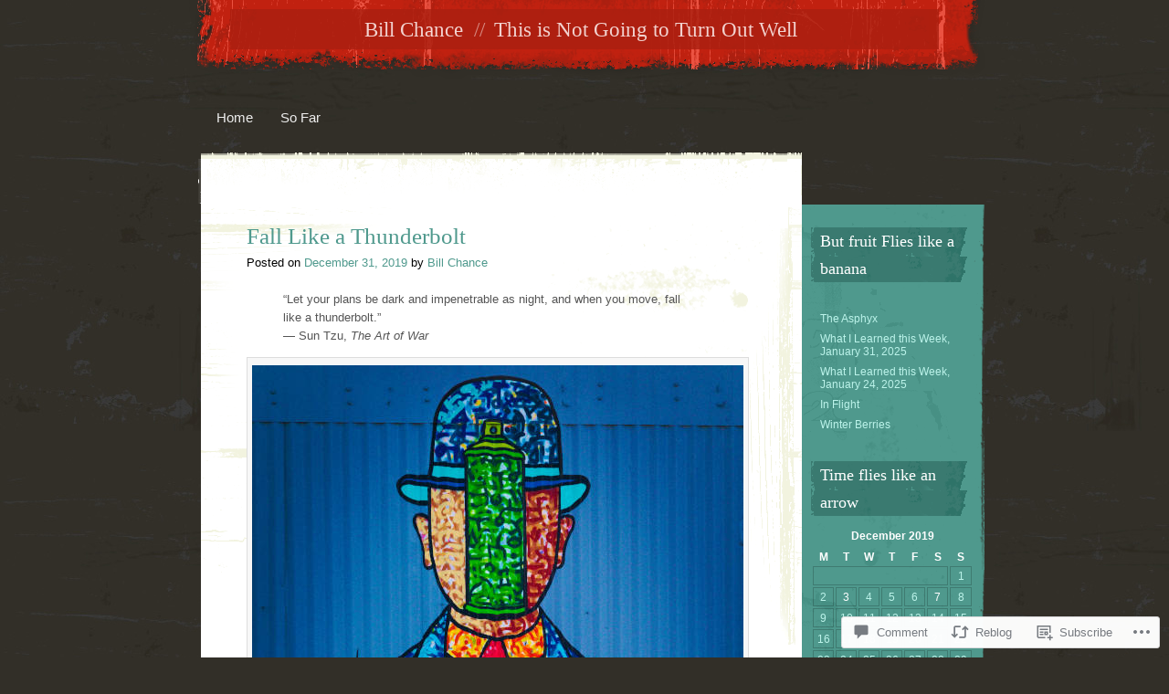

--- FILE ---
content_type: text/html; charset=UTF-8
request_url: https://billchance.org/2019/12/31/fall-like-a-thunderbolt/
body_size: 25876
content:
<!DOCTYPE html>
<html lang="en">
<head>
<meta charset="UTF-8" />
<title>Fall Like a Thunderbolt | Bill Chance</title>
<link rel="profile" href="http://gmpg.org/xfn/11" />
<link rel="pingback" href="https://billchance.org/xmlrpc.php" />
<!--[if lt IE 9]>
<script src="https://s0.wp.com/wp-content/themes/pub/rusty-grunge/html5.js?m=1315596887i" type="text/javascript"></script>
<![endif]-->

<meta name='robots' content='max-image-preview:large' />
<meta name="google-site-verification" content="2SD3tBL5P3ut0zJ8oyXrCHVXsCUVEBl0FeNCsUzuxpw" />
<meta name="msvalidate.01" content="FFFAFD0EAD8B1B54626BE49566241E6B" />

<!-- Async WordPress.com Remote Login -->
<script id="wpcom_remote_login_js">
var wpcom_remote_login_extra_auth = '';
function wpcom_remote_login_remove_dom_node_id( element_id ) {
	var dom_node = document.getElementById( element_id );
	if ( dom_node ) { dom_node.parentNode.removeChild( dom_node ); }
}
function wpcom_remote_login_remove_dom_node_classes( class_name ) {
	var dom_nodes = document.querySelectorAll( '.' + class_name );
	for ( var i = 0; i < dom_nodes.length; i++ ) {
		dom_nodes[ i ].parentNode.removeChild( dom_nodes[ i ] );
	}
}
function wpcom_remote_login_final_cleanup() {
	wpcom_remote_login_remove_dom_node_classes( "wpcom_remote_login_msg" );
	wpcom_remote_login_remove_dom_node_id( "wpcom_remote_login_key" );
	wpcom_remote_login_remove_dom_node_id( "wpcom_remote_login_validate" );
	wpcom_remote_login_remove_dom_node_id( "wpcom_remote_login_js" );
	wpcom_remote_login_remove_dom_node_id( "wpcom_request_access_iframe" );
	wpcom_remote_login_remove_dom_node_id( "wpcom_request_access_styles" );
}

// Watch for messages back from the remote login
window.addEventListener( "message", function( e ) {
	if ( e.origin === "https://r-login.wordpress.com" ) {
		var data = {};
		try {
			data = JSON.parse( e.data );
		} catch( e ) {
			wpcom_remote_login_final_cleanup();
			return;
		}

		if ( data.msg === 'LOGIN' ) {
			// Clean up the login check iframe
			wpcom_remote_login_remove_dom_node_id( "wpcom_remote_login_key" );

			var id_regex = new RegExp( /^[0-9]+$/ );
			var token_regex = new RegExp( /^.*|.*|.*$/ );
			if (
				token_regex.test( data.token )
				&& id_regex.test( data.wpcomid )
			) {
				// We have everything we need to ask for a login
				var script = document.createElement( "script" );
				script.setAttribute( "id", "wpcom_remote_login_validate" );
				script.src = '/remote-login.php?wpcom_remote_login=validate'
					+ '&wpcomid=' + data.wpcomid
					+ '&token=' + encodeURIComponent( data.token )
					+ '&host=' + window.location.protocol
					+ '//' + window.location.hostname
					+ '&postid=19038'
					+ '&is_singular=1';
				document.body.appendChild( script );
			}

			return;
		}

		// Safari ITP, not logged in, so redirect
		if ( data.msg === 'LOGIN-REDIRECT' ) {
			window.location = 'https://wordpress.com/log-in?redirect_to=' + window.location.href;
			return;
		}

		// Safari ITP, storage access failed, remove the request
		if ( data.msg === 'LOGIN-REMOVE' ) {
			var css_zap = 'html { -webkit-transition: margin-top 1s; transition: margin-top 1s; } /* 9001 */ html { margin-top: 0 !important; } * html body { margin-top: 0 !important; } @media screen and ( max-width: 782px ) { html { margin-top: 0 !important; } * html body { margin-top: 0 !important; } }';
			var style_zap = document.createElement( 'style' );
			style_zap.type = 'text/css';
			style_zap.appendChild( document.createTextNode( css_zap ) );
			document.body.appendChild( style_zap );

			var e = document.getElementById( 'wpcom_request_access_iframe' );
			e.parentNode.removeChild( e );

			document.cookie = 'wordpress_com_login_access=denied; path=/; max-age=31536000';

			return;
		}

		// Safari ITP
		if ( data.msg === 'REQUEST_ACCESS' ) {
			console.log( 'request access: safari' );

			// Check ITP iframe enable/disable knob
			if ( wpcom_remote_login_extra_auth !== 'safari_itp_iframe' ) {
				return;
			}

			// If we are in a "private window" there is no ITP.
			var private_window = false;
			try {
				var opendb = window.openDatabase( null, null, null, null );
			} catch( e ) {
				private_window = true;
			}

			if ( private_window ) {
				console.log( 'private window' );
				return;
			}

			var iframe = document.createElement( 'iframe' );
			iframe.id = 'wpcom_request_access_iframe';
			iframe.setAttribute( 'scrolling', 'no' );
			iframe.setAttribute( 'sandbox', 'allow-storage-access-by-user-activation allow-scripts allow-same-origin allow-top-navigation-by-user-activation' );
			iframe.src = 'https://r-login.wordpress.com/remote-login.php?wpcom_remote_login=request_access&origin=' + encodeURIComponent( data.origin ) + '&wpcomid=' + encodeURIComponent( data.wpcomid );

			var css = 'html { -webkit-transition: margin-top 1s; transition: margin-top 1s; } /* 9001 */ html { margin-top: 46px !important; } * html body { margin-top: 46px !important; } @media screen and ( max-width: 660px ) { html { margin-top: 71px !important; } * html body { margin-top: 71px !important; } #wpcom_request_access_iframe { display: block; height: 71px !important; } } #wpcom_request_access_iframe { border: 0px; height: 46px; position: fixed; top: 0; left: 0; width: 100%; min-width: 100%; z-index: 99999; background: #23282d; } ';

			var style = document.createElement( 'style' );
			style.type = 'text/css';
			style.id = 'wpcom_request_access_styles';
			style.appendChild( document.createTextNode( css ) );
			document.body.appendChild( style );

			document.body.appendChild( iframe );
		}

		if ( data.msg === 'DONE' ) {
			wpcom_remote_login_final_cleanup();
		}
	}
}, false );

// Inject the remote login iframe after the page has had a chance to load
// more critical resources
window.addEventListener( "DOMContentLoaded", function( e ) {
	var iframe = document.createElement( "iframe" );
	iframe.style.display = "none";
	iframe.setAttribute( "scrolling", "no" );
	iframe.setAttribute( "id", "wpcom_remote_login_key" );
	iframe.src = "https://r-login.wordpress.com/remote-login.php"
		+ "?wpcom_remote_login=key"
		+ "&origin=aHR0cHM6Ly9iaWxsY2hhbmNlLm9yZw%3D%3D"
		+ "&wpcomid=23383755"
		+ "&time=" + Math.floor( Date.now() / 1000 );
	document.body.appendChild( iframe );
}, false );
</script>
<link rel='dns-prefetch' href='//widgets.wp.com' />
<link rel='dns-prefetch' href='//s0.wp.com' />
<link rel="alternate" type="application/rss+xml" title="Bill Chance &raquo; Feed" href="https://billchance.org/feed/" />
<link rel="alternate" type="application/rss+xml" title="Bill Chance &raquo; Comments Feed" href="https://billchance.org/comments/feed/" />
<link rel="alternate" type="application/rss+xml" title="Bill Chance &raquo; Fall Like a&nbsp;Thunderbolt Comments Feed" href="https://billchance.org/2019/12/31/fall-like-a-thunderbolt/feed/" />
	<script type="text/javascript">
		/* <![CDATA[ */
		function addLoadEvent(func) {
			var oldonload = window.onload;
			if (typeof window.onload != 'function') {
				window.onload = func;
			} else {
				window.onload = function () {
					oldonload();
					func();
				}
			}
		}
		/* ]]> */
	</script>
	<link crossorigin='anonymous' rel='stylesheet' id='all-css-0-1' href='/_static/??-eJx9jNEKwjAMRX/IGqaT+SJ+y+xi7damoUmQ/b1OhIEMXy4cuOfAk50vpEgK2RwnC5EERlTu/fRlyKUsM1hCgYqpVxwcF9Ef2nuRHWwnU5xwDX/o3z3SPVLUGfSB+S2y3aCa6OxCNQq4uNd8abrT8XBuu6YdX/A3S+o=&cssminify=yes' type='text/css' media='all' />
<style id='wp-emoji-styles-inline-css'>

	img.wp-smiley, img.emoji {
		display: inline !important;
		border: none !important;
		box-shadow: none !important;
		height: 1em !important;
		width: 1em !important;
		margin: 0 0.07em !important;
		vertical-align: -0.1em !important;
		background: none !important;
		padding: 0 !important;
	}
/*# sourceURL=wp-emoji-styles-inline-css */
</style>
<link crossorigin='anonymous' rel='stylesheet' id='all-css-2-1' href='/wp-content/plugins/gutenberg-core/v22.2.0/build/styles/block-library/style.css?m=1764855221i&cssminify=yes' type='text/css' media='all' />
<style id='wp-block-library-inline-css'>
.has-text-align-justify {
	text-align:justify;
}
.has-text-align-justify{text-align:justify;}

/*# sourceURL=wp-block-library-inline-css */
</style><style id='global-styles-inline-css'>
:root{--wp--preset--aspect-ratio--square: 1;--wp--preset--aspect-ratio--4-3: 4/3;--wp--preset--aspect-ratio--3-4: 3/4;--wp--preset--aspect-ratio--3-2: 3/2;--wp--preset--aspect-ratio--2-3: 2/3;--wp--preset--aspect-ratio--16-9: 16/9;--wp--preset--aspect-ratio--9-16: 9/16;--wp--preset--color--black: #000000;--wp--preset--color--cyan-bluish-gray: #abb8c3;--wp--preset--color--white: #ffffff;--wp--preset--color--pale-pink: #f78da7;--wp--preset--color--vivid-red: #cf2e2e;--wp--preset--color--luminous-vivid-orange: #ff6900;--wp--preset--color--luminous-vivid-amber: #fcb900;--wp--preset--color--light-green-cyan: #7bdcb5;--wp--preset--color--vivid-green-cyan: #00d084;--wp--preset--color--pale-cyan-blue: #8ed1fc;--wp--preset--color--vivid-cyan-blue: #0693e3;--wp--preset--color--vivid-purple: #9b51e0;--wp--preset--gradient--vivid-cyan-blue-to-vivid-purple: linear-gradient(135deg,rgb(6,147,227) 0%,rgb(155,81,224) 100%);--wp--preset--gradient--light-green-cyan-to-vivid-green-cyan: linear-gradient(135deg,rgb(122,220,180) 0%,rgb(0,208,130) 100%);--wp--preset--gradient--luminous-vivid-amber-to-luminous-vivid-orange: linear-gradient(135deg,rgb(252,185,0) 0%,rgb(255,105,0) 100%);--wp--preset--gradient--luminous-vivid-orange-to-vivid-red: linear-gradient(135deg,rgb(255,105,0) 0%,rgb(207,46,46) 100%);--wp--preset--gradient--very-light-gray-to-cyan-bluish-gray: linear-gradient(135deg,rgb(238,238,238) 0%,rgb(169,184,195) 100%);--wp--preset--gradient--cool-to-warm-spectrum: linear-gradient(135deg,rgb(74,234,220) 0%,rgb(151,120,209) 20%,rgb(207,42,186) 40%,rgb(238,44,130) 60%,rgb(251,105,98) 80%,rgb(254,248,76) 100%);--wp--preset--gradient--blush-light-purple: linear-gradient(135deg,rgb(255,206,236) 0%,rgb(152,150,240) 100%);--wp--preset--gradient--blush-bordeaux: linear-gradient(135deg,rgb(254,205,165) 0%,rgb(254,45,45) 50%,rgb(107,0,62) 100%);--wp--preset--gradient--luminous-dusk: linear-gradient(135deg,rgb(255,203,112) 0%,rgb(199,81,192) 50%,rgb(65,88,208) 100%);--wp--preset--gradient--pale-ocean: linear-gradient(135deg,rgb(255,245,203) 0%,rgb(182,227,212) 50%,rgb(51,167,181) 100%);--wp--preset--gradient--electric-grass: linear-gradient(135deg,rgb(202,248,128) 0%,rgb(113,206,126) 100%);--wp--preset--gradient--midnight: linear-gradient(135deg,rgb(2,3,129) 0%,rgb(40,116,252) 100%);--wp--preset--font-size--small: 13px;--wp--preset--font-size--medium: 20px;--wp--preset--font-size--large: 36px;--wp--preset--font-size--x-large: 42px;--wp--preset--font-family--albert-sans: 'Albert Sans', sans-serif;--wp--preset--font-family--alegreya: Alegreya, serif;--wp--preset--font-family--arvo: Arvo, serif;--wp--preset--font-family--bodoni-moda: 'Bodoni Moda', serif;--wp--preset--font-family--bricolage-grotesque: 'Bricolage Grotesque', sans-serif;--wp--preset--font-family--cabin: Cabin, sans-serif;--wp--preset--font-family--chivo: Chivo, sans-serif;--wp--preset--font-family--commissioner: Commissioner, sans-serif;--wp--preset--font-family--cormorant: Cormorant, serif;--wp--preset--font-family--courier-prime: 'Courier Prime', monospace;--wp--preset--font-family--crimson-pro: 'Crimson Pro', serif;--wp--preset--font-family--dm-mono: 'DM Mono', monospace;--wp--preset--font-family--dm-sans: 'DM Sans', sans-serif;--wp--preset--font-family--dm-serif-display: 'DM Serif Display', serif;--wp--preset--font-family--domine: Domine, serif;--wp--preset--font-family--eb-garamond: 'EB Garamond', serif;--wp--preset--font-family--epilogue: Epilogue, sans-serif;--wp--preset--font-family--fahkwang: Fahkwang, sans-serif;--wp--preset--font-family--figtree: Figtree, sans-serif;--wp--preset--font-family--fira-sans: 'Fira Sans', sans-serif;--wp--preset--font-family--fjalla-one: 'Fjalla One', sans-serif;--wp--preset--font-family--fraunces: Fraunces, serif;--wp--preset--font-family--gabarito: Gabarito, system-ui;--wp--preset--font-family--ibm-plex-mono: 'IBM Plex Mono', monospace;--wp--preset--font-family--ibm-plex-sans: 'IBM Plex Sans', sans-serif;--wp--preset--font-family--ibarra-real-nova: 'Ibarra Real Nova', serif;--wp--preset--font-family--instrument-serif: 'Instrument Serif', serif;--wp--preset--font-family--inter: Inter, sans-serif;--wp--preset--font-family--josefin-sans: 'Josefin Sans', sans-serif;--wp--preset--font-family--jost: Jost, sans-serif;--wp--preset--font-family--libre-baskerville: 'Libre Baskerville', serif;--wp--preset--font-family--libre-franklin: 'Libre Franklin', sans-serif;--wp--preset--font-family--literata: Literata, serif;--wp--preset--font-family--lora: Lora, serif;--wp--preset--font-family--merriweather: Merriweather, serif;--wp--preset--font-family--montserrat: Montserrat, sans-serif;--wp--preset--font-family--newsreader: Newsreader, serif;--wp--preset--font-family--noto-sans-mono: 'Noto Sans Mono', sans-serif;--wp--preset--font-family--nunito: Nunito, sans-serif;--wp--preset--font-family--open-sans: 'Open Sans', sans-serif;--wp--preset--font-family--overpass: Overpass, sans-serif;--wp--preset--font-family--pt-serif: 'PT Serif', serif;--wp--preset--font-family--petrona: Petrona, serif;--wp--preset--font-family--piazzolla: Piazzolla, serif;--wp--preset--font-family--playfair-display: 'Playfair Display', serif;--wp--preset--font-family--plus-jakarta-sans: 'Plus Jakarta Sans', sans-serif;--wp--preset--font-family--poppins: Poppins, sans-serif;--wp--preset--font-family--raleway: Raleway, sans-serif;--wp--preset--font-family--roboto: Roboto, sans-serif;--wp--preset--font-family--roboto-slab: 'Roboto Slab', serif;--wp--preset--font-family--rubik: Rubik, sans-serif;--wp--preset--font-family--rufina: Rufina, serif;--wp--preset--font-family--sora: Sora, sans-serif;--wp--preset--font-family--source-sans-3: 'Source Sans 3', sans-serif;--wp--preset--font-family--source-serif-4: 'Source Serif 4', serif;--wp--preset--font-family--space-mono: 'Space Mono', monospace;--wp--preset--font-family--syne: Syne, sans-serif;--wp--preset--font-family--texturina: Texturina, serif;--wp--preset--font-family--urbanist: Urbanist, sans-serif;--wp--preset--font-family--work-sans: 'Work Sans', sans-serif;--wp--preset--spacing--20: 0.44rem;--wp--preset--spacing--30: 0.67rem;--wp--preset--spacing--40: 1rem;--wp--preset--spacing--50: 1.5rem;--wp--preset--spacing--60: 2.25rem;--wp--preset--spacing--70: 3.38rem;--wp--preset--spacing--80: 5.06rem;--wp--preset--shadow--natural: 6px 6px 9px rgba(0, 0, 0, 0.2);--wp--preset--shadow--deep: 12px 12px 50px rgba(0, 0, 0, 0.4);--wp--preset--shadow--sharp: 6px 6px 0px rgba(0, 0, 0, 0.2);--wp--preset--shadow--outlined: 6px 6px 0px -3px rgb(255, 255, 255), 6px 6px rgb(0, 0, 0);--wp--preset--shadow--crisp: 6px 6px 0px rgb(0, 0, 0);}:where(.is-layout-flex){gap: 0.5em;}:where(.is-layout-grid){gap: 0.5em;}body .is-layout-flex{display: flex;}.is-layout-flex{flex-wrap: wrap;align-items: center;}.is-layout-flex > :is(*, div){margin: 0;}body .is-layout-grid{display: grid;}.is-layout-grid > :is(*, div){margin: 0;}:where(.wp-block-columns.is-layout-flex){gap: 2em;}:where(.wp-block-columns.is-layout-grid){gap: 2em;}:where(.wp-block-post-template.is-layout-flex){gap: 1.25em;}:where(.wp-block-post-template.is-layout-grid){gap: 1.25em;}.has-black-color{color: var(--wp--preset--color--black) !important;}.has-cyan-bluish-gray-color{color: var(--wp--preset--color--cyan-bluish-gray) !important;}.has-white-color{color: var(--wp--preset--color--white) !important;}.has-pale-pink-color{color: var(--wp--preset--color--pale-pink) !important;}.has-vivid-red-color{color: var(--wp--preset--color--vivid-red) !important;}.has-luminous-vivid-orange-color{color: var(--wp--preset--color--luminous-vivid-orange) !important;}.has-luminous-vivid-amber-color{color: var(--wp--preset--color--luminous-vivid-amber) !important;}.has-light-green-cyan-color{color: var(--wp--preset--color--light-green-cyan) !important;}.has-vivid-green-cyan-color{color: var(--wp--preset--color--vivid-green-cyan) !important;}.has-pale-cyan-blue-color{color: var(--wp--preset--color--pale-cyan-blue) !important;}.has-vivid-cyan-blue-color{color: var(--wp--preset--color--vivid-cyan-blue) !important;}.has-vivid-purple-color{color: var(--wp--preset--color--vivid-purple) !important;}.has-black-background-color{background-color: var(--wp--preset--color--black) !important;}.has-cyan-bluish-gray-background-color{background-color: var(--wp--preset--color--cyan-bluish-gray) !important;}.has-white-background-color{background-color: var(--wp--preset--color--white) !important;}.has-pale-pink-background-color{background-color: var(--wp--preset--color--pale-pink) !important;}.has-vivid-red-background-color{background-color: var(--wp--preset--color--vivid-red) !important;}.has-luminous-vivid-orange-background-color{background-color: var(--wp--preset--color--luminous-vivid-orange) !important;}.has-luminous-vivid-amber-background-color{background-color: var(--wp--preset--color--luminous-vivid-amber) !important;}.has-light-green-cyan-background-color{background-color: var(--wp--preset--color--light-green-cyan) !important;}.has-vivid-green-cyan-background-color{background-color: var(--wp--preset--color--vivid-green-cyan) !important;}.has-pale-cyan-blue-background-color{background-color: var(--wp--preset--color--pale-cyan-blue) !important;}.has-vivid-cyan-blue-background-color{background-color: var(--wp--preset--color--vivid-cyan-blue) !important;}.has-vivid-purple-background-color{background-color: var(--wp--preset--color--vivid-purple) !important;}.has-black-border-color{border-color: var(--wp--preset--color--black) !important;}.has-cyan-bluish-gray-border-color{border-color: var(--wp--preset--color--cyan-bluish-gray) !important;}.has-white-border-color{border-color: var(--wp--preset--color--white) !important;}.has-pale-pink-border-color{border-color: var(--wp--preset--color--pale-pink) !important;}.has-vivid-red-border-color{border-color: var(--wp--preset--color--vivid-red) !important;}.has-luminous-vivid-orange-border-color{border-color: var(--wp--preset--color--luminous-vivid-orange) !important;}.has-luminous-vivid-amber-border-color{border-color: var(--wp--preset--color--luminous-vivid-amber) !important;}.has-light-green-cyan-border-color{border-color: var(--wp--preset--color--light-green-cyan) !important;}.has-vivid-green-cyan-border-color{border-color: var(--wp--preset--color--vivid-green-cyan) !important;}.has-pale-cyan-blue-border-color{border-color: var(--wp--preset--color--pale-cyan-blue) !important;}.has-vivid-cyan-blue-border-color{border-color: var(--wp--preset--color--vivid-cyan-blue) !important;}.has-vivid-purple-border-color{border-color: var(--wp--preset--color--vivid-purple) !important;}.has-vivid-cyan-blue-to-vivid-purple-gradient-background{background: var(--wp--preset--gradient--vivid-cyan-blue-to-vivid-purple) !important;}.has-light-green-cyan-to-vivid-green-cyan-gradient-background{background: var(--wp--preset--gradient--light-green-cyan-to-vivid-green-cyan) !important;}.has-luminous-vivid-amber-to-luminous-vivid-orange-gradient-background{background: var(--wp--preset--gradient--luminous-vivid-amber-to-luminous-vivid-orange) !important;}.has-luminous-vivid-orange-to-vivid-red-gradient-background{background: var(--wp--preset--gradient--luminous-vivid-orange-to-vivid-red) !important;}.has-very-light-gray-to-cyan-bluish-gray-gradient-background{background: var(--wp--preset--gradient--very-light-gray-to-cyan-bluish-gray) !important;}.has-cool-to-warm-spectrum-gradient-background{background: var(--wp--preset--gradient--cool-to-warm-spectrum) !important;}.has-blush-light-purple-gradient-background{background: var(--wp--preset--gradient--blush-light-purple) !important;}.has-blush-bordeaux-gradient-background{background: var(--wp--preset--gradient--blush-bordeaux) !important;}.has-luminous-dusk-gradient-background{background: var(--wp--preset--gradient--luminous-dusk) !important;}.has-pale-ocean-gradient-background{background: var(--wp--preset--gradient--pale-ocean) !important;}.has-electric-grass-gradient-background{background: var(--wp--preset--gradient--electric-grass) !important;}.has-midnight-gradient-background{background: var(--wp--preset--gradient--midnight) !important;}.has-small-font-size{font-size: var(--wp--preset--font-size--small) !important;}.has-medium-font-size{font-size: var(--wp--preset--font-size--medium) !important;}.has-large-font-size{font-size: var(--wp--preset--font-size--large) !important;}.has-x-large-font-size{font-size: var(--wp--preset--font-size--x-large) !important;}.has-albert-sans-font-family{font-family: var(--wp--preset--font-family--albert-sans) !important;}.has-alegreya-font-family{font-family: var(--wp--preset--font-family--alegreya) !important;}.has-arvo-font-family{font-family: var(--wp--preset--font-family--arvo) !important;}.has-bodoni-moda-font-family{font-family: var(--wp--preset--font-family--bodoni-moda) !important;}.has-bricolage-grotesque-font-family{font-family: var(--wp--preset--font-family--bricolage-grotesque) !important;}.has-cabin-font-family{font-family: var(--wp--preset--font-family--cabin) !important;}.has-chivo-font-family{font-family: var(--wp--preset--font-family--chivo) !important;}.has-commissioner-font-family{font-family: var(--wp--preset--font-family--commissioner) !important;}.has-cormorant-font-family{font-family: var(--wp--preset--font-family--cormorant) !important;}.has-courier-prime-font-family{font-family: var(--wp--preset--font-family--courier-prime) !important;}.has-crimson-pro-font-family{font-family: var(--wp--preset--font-family--crimson-pro) !important;}.has-dm-mono-font-family{font-family: var(--wp--preset--font-family--dm-mono) !important;}.has-dm-sans-font-family{font-family: var(--wp--preset--font-family--dm-sans) !important;}.has-dm-serif-display-font-family{font-family: var(--wp--preset--font-family--dm-serif-display) !important;}.has-domine-font-family{font-family: var(--wp--preset--font-family--domine) !important;}.has-eb-garamond-font-family{font-family: var(--wp--preset--font-family--eb-garamond) !important;}.has-epilogue-font-family{font-family: var(--wp--preset--font-family--epilogue) !important;}.has-fahkwang-font-family{font-family: var(--wp--preset--font-family--fahkwang) !important;}.has-figtree-font-family{font-family: var(--wp--preset--font-family--figtree) !important;}.has-fira-sans-font-family{font-family: var(--wp--preset--font-family--fira-sans) !important;}.has-fjalla-one-font-family{font-family: var(--wp--preset--font-family--fjalla-one) !important;}.has-fraunces-font-family{font-family: var(--wp--preset--font-family--fraunces) !important;}.has-gabarito-font-family{font-family: var(--wp--preset--font-family--gabarito) !important;}.has-ibm-plex-mono-font-family{font-family: var(--wp--preset--font-family--ibm-plex-mono) !important;}.has-ibm-plex-sans-font-family{font-family: var(--wp--preset--font-family--ibm-plex-sans) !important;}.has-ibarra-real-nova-font-family{font-family: var(--wp--preset--font-family--ibarra-real-nova) !important;}.has-instrument-serif-font-family{font-family: var(--wp--preset--font-family--instrument-serif) !important;}.has-inter-font-family{font-family: var(--wp--preset--font-family--inter) !important;}.has-josefin-sans-font-family{font-family: var(--wp--preset--font-family--josefin-sans) !important;}.has-jost-font-family{font-family: var(--wp--preset--font-family--jost) !important;}.has-libre-baskerville-font-family{font-family: var(--wp--preset--font-family--libre-baskerville) !important;}.has-libre-franklin-font-family{font-family: var(--wp--preset--font-family--libre-franklin) !important;}.has-literata-font-family{font-family: var(--wp--preset--font-family--literata) !important;}.has-lora-font-family{font-family: var(--wp--preset--font-family--lora) !important;}.has-merriweather-font-family{font-family: var(--wp--preset--font-family--merriweather) !important;}.has-montserrat-font-family{font-family: var(--wp--preset--font-family--montserrat) !important;}.has-newsreader-font-family{font-family: var(--wp--preset--font-family--newsreader) !important;}.has-noto-sans-mono-font-family{font-family: var(--wp--preset--font-family--noto-sans-mono) !important;}.has-nunito-font-family{font-family: var(--wp--preset--font-family--nunito) !important;}.has-open-sans-font-family{font-family: var(--wp--preset--font-family--open-sans) !important;}.has-overpass-font-family{font-family: var(--wp--preset--font-family--overpass) !important;}.has-pt-serif-font-family{font-family: var(--wp--preset--font-family--pt-serif) !important;}.has-petrona-font-family{font-family: var(--wp--preset--font-family--petrona) !important;}.has-piazzolla-font-family{font-family: var(--wp--preset--font-family--piazzolla) !important;}.has-playfair-display-font-family{font-family: var(--wp--preset--font-family--playfair-display) !important;}.has-plus-jakarta-sans-font-family{font-family: var(--wp--preset--font-family--plus-jakarta-sans) !important;}.has-poppins-font-family{font-family: var(--wp--preset--font-family--poppins) !important;}.has-raleway-font-family{font-family: var(--wp--preset--font-family--raleway) !important;}.has-roboto-font-family{font-family: var(--wp--preset--font-family--roboto) !important;}.has-roboto-slab-font-family{font-family: var(--wp--preset--font-family--roboto-slab) !important;}.has-rubik-font-family{font-family: var(--wp--preset--font-family--rubik) !important;}.has-rufina-font-family{font-family: var(--wp--preset--font-family--rufina) !important;}.has-sora-font-family{font-family: var(--wp--preset--font-family--sora) !important;}.has-source-sans-3-font-family{font-family: var(--wp--preset--font-family--source-sans-3) !important;}.has-source-serif-4-font-family{font-family: var(--wp--preset--font-family--source-serif-4) !important;}.has-space-mono-font-family{font-family: var(--wp--preset--font-family--space-mono) !important;}.has-syne-font-family{font-family: var(--wp--preset--font-family--syne) !important;}.has-texturina-font-family{font-family: var(--wp--preset--font-family--texturina) !important;}.has-urbanist-font-family{font-family: var(--wp--preset--font-family--urbanist) !important;}.has-work-sans-font-family{font-family: var(--wp--preset--font-family--work-sans) !important;}
/*# sourceURL=global-styles-inline-css */
</style>

<style id='classic-theme-styles-inline-css'>
/*! This file is auto-generated */
.wp-block-button__link{color:#fff;background-color:#32373c;border-radius:9999px;box-shadow:none;text-decoration:none;padding:calc(.667em + 2px) calc(1.333em + 2px);font-size:1.125em}.wp-block-file__button{background:#32373c;color:#fff;text-decoration:none}
/*# sourceURL=/wp-includes/css/classic-themes.min.css */
</style>
<link crossorigin='anonymous' rel='stylesheet' id='all-css-4-1' href='/_static/??-eJx9jskOwjAMRH+IYPblgPgUlMWClDqJYqf9fVxVXABxseSZefbAWIzPSTAJUDOlb/eYGHyuqDoVK6AJwhAt9kgaW3rmBfzGxqKMca5UZDY6KTYy8lCQ/3EdSrH+aVSaT8wGUM7pbd4GTCFXsE0yWZHovzDg6sG12AcYsDp9reLUmT/3qcyVLuvj4bRd7fbnTfcCmvdj7g==&cssminify=yes' type='text/css' media='all' />
<link rel='stylesheet' id='verbum-gutenberg-css-css' href='https://widgets.wp.com/verbum-block-editor/block-editor.css?ver=1738686361' media='all' />
<link crossorigin='anonymous' rel='stylesheet' id='all-css-6-1' href='/_static/??-eJx9i0EKAjEMAD9kDC6F4kF8y26JsdImpU0Qf7/1tl68zcAMvhskFSMxtCdVGth8w+7DPsDdhQknFjqnMU54qKtDK85ZBnbaivJExlkd9N/EpFA0rZZVfgQeZc39u97r7RJDjEu4LuG1A91SP0E=&cssminify=yes' type='text/css' media='all' />
<link crossorigin='anonymous' rel='stylesheet' id='print-css-7-1' href='/wp-content/mu-plugins/global-print/global-print.css?m=1465851035i&cssminify=yes' type='text/css' media='print' />
<style id='jetpack-global-styles-frontend-style-inline-css'>
:root { --font-headings: unset; --font-base: unset; --font-headings-default: -apple-system,BlinkMacSystemFont,"Segoe UI",Roboto,Oxygen-Sans,Ubuntu,Cantarell,"Helvetica Neue",sans-serif; --font-base-default: -apple-system,BlinkMacSystemFont,"Segoe UI",Roboto,Oxygen-Sans,Ubuntu,Cantarell,"Helvetica Neue",sans-serif;}
/*# sourceURL=jetpack-global-styles-frontend-style-inline-css */
</style>
<link crossorigin='anonymous' rel='stylesheet' id='all-css-10-1' href='/_static/??-eJyNjcEKwjAQRH/IuFRT6kX8FNkmS5K6yQY3Qfx7bfEiXrwM82B4A49qnJRGpUHupnIPqSgs1Cq624chi6zhO5OCRryTR++fW00l7J3qDv43XVNxoOISsmEJol/wY2uR8vs3WggsM/I6uOTzMI3Hw8lOg11eUT1JKA==&cssminify=yes' type='text/css' media='all' />
<script type="text/javascript" id="jetpack_related-posts-js-extra">
/* <![CDATA[ */
var related_posts_js_options = {"post_heading":"h4"};
//# sourceURL=jetpack_related-posts-js-extra
/* ]]> */
</script>
<script type="text/javascript" id="wpcom-actionbar-placeholder-js-extra">
/* <![CDATA[ */
var actionbardata = {"siteID":"23383755","postID":"19038","siteURL":"https://billchance.org","xhrURL":"https://billchance.org/wp-admin/admin-ajax.php","nonce":"e12cb40046","isLoggedIn":"","statusMessage":"","subsEmailDefault":"instantly","proxyScriptUrl":"https://s0.wp.com/wp-content/js/wpcom-proxy-request.js?m=1513050504i&amp;ver=20211021","shortlink":"https://wp.me/p1A7bl-4X4","i18n":{"followedText":"New posts from this site will now appear in your \u003Ca href=\"https://wordpress.com/reader\"\u003EReader\u003C/a\u003E","foldBar":"Collapse this bar","unfoldBar":"Expand this bar","shortLinkCopied":"Shortlink copied to clipboard."}};
//# sourceURL=wpcom-actionbar-placeholder-js-extra
/* ]]> */
</script>
<script type="text/javascript" id="jetpack-mu-wpcom-settings-js-before">
/* <![CDATA[ */
var JETPACK_MU_WPCOM_SETTINGS = {"assetsUrl":"https://s0.wp.com/wp-content/mu-plugins/jetpack-mu-wpcom-plugin/moon/jetpack_vendor/automattic/jetpack-mu-wpcom/src/build/"};
//# sourceURL=jetpack-mu-wpcom-settings-js-before
/* ]]> */
</script>
<script crossorigin='anonymous' type='text/javascript'  src='/_static/??/wp-content/mu-plugins/jetpack-plugin/moon/_inc/build/related-posts/related-posts.min.js,/wp-content/js/rlt-proxy.js?m=1755006225j'></script>
<script type="text/javascript" id="rlt-proxy-js-after">
/* <![CDATA[ */
	rltInitialize( {"token":null,"iframeOrigins":["https:\/\/widgets.wp.com"]} );
//# sourceURL=rlt-proxy-js-after
/* ]]> */
</script>
<link rel="EditURI" type="application/rsd+xml" title="RSD" href="https://billchance.wordpress.com/xmlrpc.php?rsd" />
<meta name="generator" content="WordPress.com" />
<link rel="canonical" href="https://billchance.org/2019/12/31/fall-like-a-thunderbolt/" />
<link rel='shortlink' href='https://wp.me/p1A7bl-4X4' />
<link rel="alternate" type="application/json+oembed" href="https://public-api.wordpress.com/oembed/?format=json&amp;url=https%3A%2F%2Fbillchance.org%2F2019%2F12%2F31%2Ffall-like-a-thunderbolt%2F&amp;for=wpcom-auto-discovery" /><link rel="alternate" type="application/xml+oembed" href="https://public-api.wordpress.com/oembed/?format=xml&amp;url=https%3A%2F%2Fbillchance.org%2F2019%2F12%2F31%2Ffall-like-a-thunderbolt%2F&amp;for=wpcom-auto-discovery" />
<!-- Jetpack Open Graph Tags -->
<meta property="og:type" content="article" />
<meta property="og:title" content="Fall Like a Thunderbolt" />
<meta property="og:url" content="https://billchance.org/2019/12/31/fall-like-a-thunderbolt/" />
<meta property="og:description" content="“Let your plans be dark and impenetrable as night, and when you move, fall like a thunderbolt.” ― Sun Tzu, The Art of War" />
<meta property="article:published_time" content="2020-01-01T05:56:00+00:00" />
<meta property="article:modified_time" content="2020-01-01T05:56:00+00:00" />
<meta property="og:site_name" content="Bill Chance" />
<meta property="og:image" content="https://billchance.org/wp-content/uploads/2019/12/business.jpg" />
<meta property="og:image:secure_url" content="https://billchance.org/wp-content/uploads/2019/12/business.jpg" />
<meta property="og:image:width" content="538" />
<meta property="og:image:height" content="948" />
<meta property="og:image:alt" content="" />
<meta property="og:locale" content="en_US" />
<meta property="article:publisher" content="https://www.facebook.com/WordPresscom" />
<meta name="twitter:creator" content="@chanceb22" />
<meta name="twitter:site" content="@chanceb22" />
<meta name="twitter:text:title" content="Fall Like a&nbsp;Thunderbolt" />
<meta name="twitter:image" content="https://billchance.org/wp-content/uploads/2019/12/business.jpg?w=640" />
<meta name="twitter:card" content="summary_large_image" />

<!-- End Jetpack Open Graph Tags -->
<link rel="shortcut icon" type="image/x-icon" href="https://s0.wp.com/i/favicon.ico?m=1713425267i" sizes="16x16 24x24 32x32 48x48" />
<link rel="icon" type="image/x-icon" href="https://s0.wp.com/i/favicon.ico?m=1713425267i" sizes="16x16 24x24 32x32 48x48" />
<link rel="apple-touch-icon" href="https://s0.wp.com/i/webclip.png?m=1713868326i" />
<link rel='openid.server' href='https://billchance.org/?openidserver=1' />
<link rel='openid.delegate' href='https://billchance.org/' />
<link rel="search" type="application/opensearchdescription+xml" href="https://billchance.org/osd.xml" title="Bill Chance" />
<link rel="search" type="application/opensearchdescription+xml" href="https://s1.wp.com/opensearch.xml" title="WordPress.com" />
<meta name="description" content="“Let your plans be dark and impenetrable as night, and when you move, fall like a thunderbolt.” ― Sun Tzu, The Art of War" />
<style type="text/css" id="custom-background-css">
body.custom-background { background-image: url("https://s0.wp.com/wp-content/themes/pub/rusty-grunge/images/bg-body.jpg?m=1341021817i"); background-position: left top; background-size: auto; background-repeat: repeat; background-attachment: scroll; }
</style>
	<link crossorigin='anonymous' rel='stylesheet' id='all-css-0-3' href='/_static/??-eJyNjMEKgzAQBX9Ifdha9CJ+StF1KdFkN7gJ+X0RbM89zjAMSqxJJbEkhFxHnz9ODBunONN+M4Kq4O2EsHil3WDFRT4aMqvw/yHomj0baD40G/tf9BXXcApj27+ej6Hr2247ASkBO20=&cssminify=yes' type='text/css' media='all' />
</head>

<body class="wp-singular post-template-default single single-post postid-19038 single-format-standard custom-background wp-theme-pubrusty-grunge customizer-styles-applied fall-like-athunderbolt jetpack-reblog-enabled">
<div id="page" class="hfeed">
		<header id="branding" role="banner">
			<hgroup>
				<h1 id="site-title"><span><a href="https://billchance.org/" title="Bill Chance" rel="home">Bill Chance</a></span></h1>
				<h2 id="site-description">This is Not Going to Turn Out Well</h2>
			</hgroup>

			<nav id="access" role="navigation">
				<h1 class="section-heading">Main menu</h1>
				<div class="skip-link screen-reader-text"><a href="#content" title="Skip to content">Skip to content</a></div>

				<div class="menu"><ul>
<li ><a href="https://billchance.org/">Home</a></li><li class="page_item page-item-2"><a href="https://billchance.org/about/">So Far</a></li>
</ul></div>
			</nav><!-- #access -->
	</header><!-- #branding -->

	<div id="main">
		<div id="primary">
			<div id="content" role="main">

			
			
				<nav id="nav-above">
					<h1 class="section-heading">Post navigation</h1>
					<div class="nav-previous"><a href="https://billchance.org/2019/12/30/shifting-landscapes/" rel="prev"><span class="meta-nav">&larr;</span> Shifting Landscapes</a></div>
					<div class="nav-next"><a href="https://billchance.org/2020/01/01/explicit-in-this-colliding-metal/" rel="next">Explicit In This Colliding&nbsp;Metal <span class="meta-nav">&rarr;</span></a></div>
				</nav><!-- #nav-above -->

				
<article id="post-19038" class="post-19038 post type-post status-publish format-standard hentry category-photography tag-art tag-business tag-dallas tag-mural tag-photography tag-spraypaint tag-suit tag-texas">
	<header class="entry-header">
		<h1 class="entry-title">Fall Like a&nbsp;Thunderbolt</h1>

		<div class="entry-meta">
			<span class="sep">Posted on </span><a href="https://billchance.org/2019/12/31/fall-like-a-thunderbolt/" rel="bookmark"><time class="entry-date" datetime="2019-12-31T23:56:00-06:00" pubdate>December 31, 2019</time></a> <span class="sep"> by </span> <span class="author vcard"><a class="url fn n" href="https://billchance.org/author/billchance/" title="View all posts by Bill Chance">Bill Chance</a></span>		</div><!-- .entry-meta -->
	</header><!-- .entry-header -->

	<div class="entry-content">
		<blockquote>
<p style="text-align:left;">“Let your plans be dark and impenetrable as night, and when you move, fall like a thunderbolt.”<br />
― <span class="authorOrTitle"> Sun Tzu, </span><em><span id="quote_book_link_10534"> The Art of War</span></em></p>
</blockquote>
<div data-shortcode="caption" id="attachment_19040" style="width: 548px" class="wp-caption aligncenter"><a href="https://billchance.org/wp-content/uploads/2019/12/business.jpg"><img aria-describedby="caption-attachment-19040" data-attachment-id="19040" data-permalink="https://billchance.org/2019/12/31/fall-like-a-thunderbolt/business/" data-orig-file="https://billchance.org/wp-content/uploads/2019/12/business.jpg" data-orig-size="538,948" data-comments-opened="1" data-image-meta="{&quot;aperture&quot;:&quot;7.1&quot;,&quot;credit&quot;:&quot;&quot;,&quot;camera&quot;:&quot;NIKON D3300&quot;,&quot;caption&quot;:&quot;&quot;,&quot;created_timestamp&quot;:&quot;1572798270&quot;,&quot;copyright&quot;:&quot;&quot;,&quot;focal_length&quot;:&quot;82&quot;,&quot;iso&quot;:&quot;400&quot;,&quot;shutter_speed&quot;:&quot;0.00125&quot;,&quot;title&quot;:&quot;&quot;,&quot;orientation&quot;:&quot;1&quot;}" data-image-title="business" data-image-description="" data-image-caption="&lt;p&gt;Mural, Deep Ellum, Dallas, Texas&lt;/p&gt;
" data-medium-file="https://billchance.org/wp-content/uploads/2019/12/business.jpg?w=170" data-large-file="https://billchance.org/wp-content/uploads/2019/12/business.jpg?w=538" class="size-full wp-image-19040" src="https://billchance.org/wp-content/uploads/2019/12/business.jpg?w=538&#038;h=948" alt="" width="538" height="948" srcset="https://billchance.org/wp-content/uploads/2019/12/business.jpg 538w, https://billchance.org/wp-content/uploads/2019/12/business.jpg?w=85&amp;h=150 85w, https://billchance.org/wp-content/uploads/2019/12/business.jpg?w=170&amp;h=300 170w" sizes="(max-width: 538px) 100vw, 538px" /></a><p id="caption-attachment-19040" class="wp-caption-text">Mural, Deep Ellum, Dallas, Texas</p></div>
<div id="jp-post-flair" class="sharedaddy sd-like-enabled sd-sharing-enabled"><div class="sharedaddy sd-sharing-enabled"><div class="robots-nocontent sd-block sd-social sd-social-icon-text sd-sharing"><h3 class="sd-title">Share this:</h3><div class="sd-content"><ul><li class="share-twitter"><a rel="nofollow noopener noreferrer"
				data-shared="sharing-twitter-19038"
				class="share-twitter sd-button share-icon"
				href="https://billchance.org/2019/12/31/fall-like-a-thunderbolt/?share=twitter"
				target="_blank"
				aria-labelledby="sharing-twitter-19038"
				>
				<span id="sharing-twitter-19038" hidden>Share on X (Opens in new window)</span>
				<span>X</span>
			</a></li><li class="share-facebook"><a rel="nofollow noopener noreferrer"
				data-shared="sharing-facebook-19038"
				class="share-facebook sd-button share-icon"
				href="https://billchance.org/2019/12/31/fall-like-a-thunderbolt/?share=facebook"
				target="_blank"
				aria-labelledby="sharing-facebook-19038"
				>
				<span id="sharing-facebook-19038" hidden>Share on Facebook (Opens in new window)</span>
				<span>Facebook</span>
			</a></li><li class="share-email"><a rel="nofollow noopener noreferrer"
				data-shared="sharing-email-19038"
				class="share-email sd-button share-icon"
				href="mailto:?subject=%5BShared%20Post%5D%20Fall%20Like%20a%20Thunderbolt&#038;body=https%3A%2F%2Fbillchance.org%2F2019%2F12%2F31%2Ffall-like-a-thunderbolt%2F&#038;share=email"
				target="_blank"
				aria-labelledby="sharing-email-19038"
				data-email-share-error-title="Do you have email set up?" data-email-share-error-text="If you&#039;re having problems sharing via email, you might not have email set up for your browser. You may need to create a new email yourself." data-email-share-nonce="3e5b3701b0" data-email-share-track-url="https://billchance.org/2019/12/31/fall-like-a-thunderbolt/?share=email">
				<span id="sharing-email-19038" hidden>Email a link to a friend (Opens in new window)</span>
				<span>Email</span>
			</a></li><li class="share-linkedin"><a rel="nofollow noopener noreferrer"
				data-shared="sharing-linkedin-19038"
				class="share-linkedin sd-button share-icon"
				href="https://billchance.org/2019/12/31/fall-like-a-thunderbolt/?share=linkedin"
				target="_blank"
				aria-labelledby="sharing-linkedin-19038"
				>
				<span id="sharing-linkedin-19038" hidden>Share on LinkedIn (Opens in new window)</span>
				<span>LinkedIn</span>
			</a></li><li class="share-reddit"><a rel="nofollow noopener noreferrer"
				data-shared="sharing-reddit-19038"
				class="share-reddit sd-button share-icon"
				href="https://billchance.org/2019/12/31/fall-like-a-thunderbolt/?share=reddit"
				target="_blank"
				aria-labelledby="sharing-reddit-19038"
				>
				<span id="sharing-reddit-19038" hidden>Share on Reddit (Opens in new window)</span>
				<span>Reddit</span>
			</a></li><li class="share-end"></li></ul></div></div></div><div class='sharedaddy sd-block sd-like jetpack-likes-widget-wrapper jetpack-likes-widget-unloaded' id='like-post-wrapper-23383755-19038-696a8b035b271' data-src='//widgets.wp.com/likes/index.html?ver=20260116#blog_id=23383755&amp;post_id=19038&amp;origin=billchance.wordpress.com&amp;obj_id=23383755-19038-696a8b035b271&amp;domain=billchance.org' data-name='like-post-frame-23383755-19038-696a8b035b271' data-title='Like or Reblog'><div class='likes-widget-placeholder post-likes-widget-placeholder' style='height: 55px;'><span class='button'><span>Like</span></span> <span class='loading'>Loading...</span></div><span class='sd-text-color'></span><a class='sd-link-color'></a></div>
<div id='jp-relatedposts' class='jp-relatedposts' >
	<h3 class="jp-relatedposts-headline"><em>Related</em></h3>
</div></div>			</div><!-- .entry-content -->

	<footer class="entry-meta">
		This entry was posted in <a href="https://billchance.org/category/photography/" rel="category tag">Photography</a> and tagged <a href="https://billchance.org/tag/art/" rel="tag">Art</a>, <a href="https://billchance.org/tag/business/" rel="tag">business</a>, <a href="https://billchance.org/tag/dallas/" rel="tag">Dallas</a>, <a href="https://billchance.org/tag/mural/" rel="tag">mural</a>, <a href="https://billchance.org/tag/photography/" rel="tag">Photography</a>, <a href="https://billchance.org/tag/spraypaint/" rel="tag">spraypaint</a>, <a href="https://billchance.org/tag/suit/" rel="tag">suit</a>, <a href="https://billchance.org/tag/texas/" rel="tag">Texas</a>. Bookmark the <a href="https://billchance.org/2019/12/31/fall-like-a-thunderbolt/" title="Permalink to Fall Like a&nbsp;Thunderbolt" rel="bookmark">permalink</a>.
			</footer><!-- .entry-meta -->
</article><!-- #post-19038 -->

				<nav id="nav-below">
					<h1 class="section-heading">Post navigation</h1>
					<div class="nav-previous"><a href="https://billchance.org/2019/12/30/shifting-landscapes/" rel="prev"><span class="meta-nav">&larr;</span> Shifting Landscapes</a></div>
					<div class="nav-next"><a href="https://billchance.org/2020/01/01/explicit-in-this-colliding-metal/" rel="next">Explicit In This Colliding&nbsp;Metal <span class="meta-nav">&rarr;</span></a></div>
				</nav><!-- #nav-below -->

					<div id="comments">
	
	
	
		
		
	
		<div id="respond" class="comment-respond">
		<h3 id="reply-title" class="comment-reply-title">Leave a comment <small><a rel="nofollow" id="cancel-comment-reply-link" href="/2019/12/31/fall-like-a-thunderbolt/#respond" style="display:none;">Cancel reply</a></small></h3><form action="https://billchance.org/wp-comments-post.php" method="post" id="commentform" class="comment-form">


<div class="comment-form__verbum transparent"></div><div class="verbum-form-meta"><input type='hidden' name='comment_post_ID' value='19038' id='comment_post_ID' />
<input type='hidden' name='comment_parent' id='comment_parent' value='0' />

			<input type="hidden" name="highlander_comment_nonce" id="highlander_comment_nonce" value="6b7e902cc5" />
			<input type="hidden" name="verbum_show_subscription_modal" value="" /></div><p style="display: none;"><input type="hidden" id="akismet_comment_nonce" name="akismet_comment_nonce" value="42b162e33f" /></p><p style="display: none !important;" class="akismet-fields-container" data-prefix="ak_"><label>&#916;<textarea name="ak_hp_textarea" cols="45" rows="8" maxlength="100"></textarea></label><input type="hidden" id="ak_js_1" name="ak_js" value="1"/><script type="text/javascript">
/* <![CDATA[ */
document.getElementById( "ak_js_1" ).setAttribute( "value", ( new Date() ).getTime() );
/* ]]> */
</script>
</p></form>	</div><!-- #respond -->
	<p class="akismet_comment_form_privacy_notice">This site uses Akismet to reduce spam. <a href="https://akismet.com/privacy/" target="_blank" rel="nofollow noopener">Learn how your comment data is processed.</a></p>
</div><!-- #comments -->
			
			</div><!-- #content -->
		</div><!-- #primary -->

		<div id="secondary" class="widget-area" role="complementary">
						
		<aside id="recent-posts-3" class="widget widget_recent_entries">
		<h1 class="widget-title">But fruit Flies like a banana</h1>
		<ul>
											<li>
					<a href="https://billchance.org/2025/04/07/the-asphyx/">The Asphyx</a>
									</li>
											<li>
					<a href="https://billchance.org/2025/01/31/what-i-learned-this-week-january-31-2025/">What I Learned this Week, January 31,&nbsp;2025</a>
									</li>
											<li>
					<a href="https://billchance.org/2025/01/24/what-i-learned-this-week-january-24-2025/">What I Learned this Week, January 24,&nbsp;2025</a>
									</li>
											<li>
					<a href="https://billchance.org/2025/01/21/in-flight/">In Flight</a>
									</li>
											<li>
					<a href="https://billchance.org/2025/01/18/winter-berries/">Winter Berries</a>
									</li>
					</ul>

		</aside><aside id="calendar-5" class="widget widget_calendar"><h1 class="widget-title">Time flies like an arrow</h1><div id="calendar_wrap" class="calendar_wrap"><table id="wp-calendar" class="wp-calendar-table">
	<caption>December 2019</caption>
	<thead>
	<tr>
		<th scope="col" aria-label="Monday">M</th>
		<th scope="col" aria-label="Tuesday">T</th>
		<th scope="col" aria-label="Wednesday">W</th>
		<th scope="col" aria-label="Thursday">T</th>
		<th scope="col" aria-label="Friday">F</th>
		<th scope="col" aria-label="Saturday">S</th>
		<th scope="col" aria-label="Sunday">S</th>
	</tr>
	</thead>
	<tbody>
	<tr>
		<td colspan="6" class="pad">&nbsp;</td><td><a href="https://billchance.org/2019/12/01/" aria-label="Posts published on December 1, 2019">1</a></td>
	</tr>
	<tr>
		<td><a href="https://billchance.org/2019/12/02/" aria-label="Posts published on December 2, 2019">2</a></td><td>3</td><td><a href="https://billchance.org/2019/12/04/" aria-label="Posts published on December 4, 2019">4</a></td><td><a href="https://billchance.org/2019/12/05/" aria-label="Posts published on December 5, 2019">5</a></td><td><a href="https://billchance.org/2019/12/06/" aria-label="Posts published on December 6, 2019">6</a></td><td>7</td><td><a href="https://billchance.org/2019/12/08/" aria-label="Posts published on December 8, 2019">8</a></td>
	</tr>
	<tr>
		<td><a href="https://billchance.org/2019/12/09/" aria-label="Posts published on December 9, 2019">9</a></td><td><a href="https://billchance.org/2019/12/10/" aria-label="Posts published on December 10, 2019">10</a></td><td><a href="https://billchance.org/2019/12/11/" aria-label="Posts published on December 11, 2019">11</a></td><td><a href="https://billchance.org/2019/12/12/" aria-label="Posts published on December 12, 2019">12</a></td><td><a href="https://billchance.org/2019/12/13/" aria-label="Posts published on December 13, 2019">13</a></td><td><a href="https://billchance.org/2019/12/14/" aria-label="Posts published on December 14, 2019">14</a></td><td><a href="https://billchance.org/2019/12/15/" aria-label="Posts published on December 15, 2019">15</a></td>
	</tr>
	<tr>
		<td><a href="https://billchance.org/2019/12/16/" aria-label="Posts published on December 16, 2019">16</a></td><td><a href="https://billchance.org/2019/12/17/" aria-label="Posts published on December 17, 2019">17</a></td><td><a href="https://billchance.org/2019/12/18/" aria-label="Posts published on December 18, 2019">18</a></td><td><a href="https://billchance.org/2019/12/19/" aria-label="Posts published on December 19, 2019">19</a></td><td><a href="https://billchance.org/2019/12/20/" aria-label="Posts published on December 20, 2019">20</a></td><td><a href="https://billchance.org/2019/12/21/" aria-label="Posts published on December 21, 2019">21</a></td><td><a href="https://billchance.org/2019/12/22/" aria-label="Posts published on December 22, 2019">22</a></td>
	</tr>
	<tr>
		<td><a href="https://billchance.org/2019/12/23/" aria-label="Posts published on December 23, 2019">23</a></td><td><a href="https://billchance.org/2019/12/24/" aria-label="Posts published on December 24, 2019">24</a></td><td><a href="https://billchance.org/2019/12/25/" aria-label="Posts published on December 25, 2019">25</a></td><td><a href="https://billchance.org/2019/12/26/" aria-label="Posts published on December 26, 2019">26</a></td><td><a href="https://billchance.org/2019/12/27/" aria-label="Posts published on December 27, 2019">27</a></td><td><a href="https://billchance.org/2019/12/28/" aria-label="Posts published on December 28, 2019">28</a></td><td><a href="https://billchance.org/2019/12/29/" aria-label="Posts published on December 29, 2019">29</a></td>
	</tr>
	<tr>
		<td><a href="https://billchance.org/2019/12/30/" aria-label="Posts published on December 30, 2019">30</a></td><td><a href="https://billchance.org/2019/12/31/" aria-label="Posts published on December 31, 2019">31</a></td>
		<td class="pad" colspan="5">&nbsp;</td>
	</tr>
	</tbody>
	</table><nav aria-label="Previous and next months" class="wp-calendar-nav">
		<span class="wp-calendar-nav-prev"><a href="https://billchance.org/2019/11/">&laquo; Nov</a></span>
		<span class="pad">&nbsp;</span>
		<span class="wp-calendar-nav-next"><a href="https://billchance.org/2020/01/">Jan &raquo;</a></span>
	</nav></div></aside><aside id="archives-6" class="widget widget_archive"><h1 class="widget-title">The past is over and gone.</h1>
			<ul>
					<li><a href='https://billchance.org/2025/04/'>April 2025</a>&nbsp;(1)</li>
	<li><a href='https://billchance.org/2025/01/'>January 2025</a>&nbsp;(20)</li>
	<li><a href='https://billchance.org/2024/12/'>December 2024</a>&nbsp;(3)</li>
	<li><a href='https://billchance.org/2024/01/'>January 2024</a>&nbsp;(3)</li>
	<li><a href='https://billchance.org/2023/05/'>May 2023</a>&nbsp;(2)</li>
	<li><a href='https://billchance.org/2023/01/'>January 2023</a>&nbsp;(1)</li>
	<li><a href='https://billchance.org/2022/11/'>November 2022</a>&nbsp;(10)</li>
	<li><a href='https://billchance.org/2022/10/'>October 2022</a>&nbsp;(22)</li>
	<li><a href='https://billchance.org/2022/09/'>September 2022</a>&nbsp;(29)</li>
	<li><a href='https://billchance.org/2022/08/'>August 2022</a>&nbsp;(22)</li>
	<li><a href='https://billchance.org/2022/07/'>July 2022</a>&nbsp;(28)</li>
	<li><a href='https://billchance.org/2022/06/'>June 2022</a>&nbsp;(28)</li>
	<li><a href='https://billchance.org/2022/05/'>May 2022</a>&nbsp;(32)</li>
	<li><a href='https://billchance.org/2022/04/'>April 2022</a>&nbsp;(28)</li>
	<li><a href='https://billchance.org/2022/03/'>March 2022</a>&nbsp;(31)</li>
	<li><a href='https://billchance.org/2022/02/'>February 2022</a>&nbsp;(29)</li>
	<li><a href='https://billchance.org/2022/01/'>January 2022</a>&nbsp;(29)</li>
	<li><a href='https://billchance.org/2021/12/'>December 2021</a>&nbsp;(31)</li>
	<li><a href='https://billchance.org/2021/11/'>November 2021</a>&nbsp;(30)</li>
	<li><a href='https://billchance.org/2021/10/'>October 2021</a>&nbsp;(32)</li>
	<li><a href='https://billchance.org/2021/09/'>September 2021</a>&nbsp;(27)</li>
	<li><a href='https://billchance.org/2021/08/'>August 2021</a>&nbsp;(13)</li>
	<li><a href='https://billchance.org/2021/07/'>July 2021</a>&nbsp;(22)</li>
	<li><a href='https://billchance.org/2021/06/'>June 2021</a>&nbsp;(26)</li>
	<li><a href='https://billchance.org/2021/05/'>May 2021</a>&nbsp;(20)</li>
	<li><a href='https://billchance.org/2021/04/'>April 2021</a>&nbsp;(30)</li>
	<li><a href='https://billchance.org/2021/03/'>March 2021</a>&nbsp;(31)</li>
	<li><a href='https://billchance.org/2021/02/'>February 2021</a>&nbsp;(28)</li>
	<li><a href='https://billchance.org/2021/01/'>January 2021</a>&nbsp;(32)</li>
	<li><a href='https://billchance.org/2020/12/'>December 2020</a>&nbsp;(30)</li>
	<li><a href='https://billchance.org/2020/11/'>November 2020</a>&nbsp;(30)</li>
	<li><a href='https://billchance.org/2020/10/'>October 2020</a>&nbsp;(31)</li>
	<li><a href='https://billchance.org/2020/09/'>September 2020</a>&nbsp;(30)</li>
	<li><a href='https://billchance.org/2020/08/'>August 2020</a>&nbsp;(31)</li>
	<li><a href='https://billchance.org/2020/07/'>July 2020</a>&nbsp;(31)</li>
	<li><a href='https://billchance.org/2020/06/'>June 2020</a>&nbsp;(29)</li>
	<li><a href='https://billchance.org/2020/05/'>May 2020</a>&nbsp;(31)</li>
	<li><a href='https://billchance.org/2020/04/'>April 2020</a>&nbsp;(30)</li>
	<li><a href='https://billchance.org/2020/03/'>March 2020</a>&nbsp;(32)</li>
	<li><a href='https://billchance.org/2020/02/'>February 2020</a>&nbsp;(28)</li>
	<li><a href='https://billchance.org/2020/01/'>January 2020</a>&nbsp;(31)</li>
	<li><a href='https://billchance.org/2019/12/'>December 2019</a>&nbsp;(31)</li>
	<li><a href='https://billchance.org/2019/11/'>November 2019</a>&nbsp;(30)</li>
	<li><a href='https://billchance.org/2019/10/'>October 2019</a>&nbsp;(27)</li>
	<li><a href='https://billchance.org/2019/07/'>July 2019</a>&nbsp;(6)</li>
	<li><a href='https://billchance.org/2019/06/'>June 2019</a>&nbsp;(30)</li>
	<li><a href='https://billchance.org/2019/05/'>May 2019</a>&nbsp;(31)</li>
	<li><a href='https://billchance.org/2019/04/'>April 2019</a>&nbsp;(30)</li>
	<li><a href='https://billchance.org/2019/03/'>March 2019</a>&nbsp;(31)</li>
	<li><a href='https://billchance.org/2019/02/'>February 2019</a>&nbsp;(28)</li>
	<li><a href='https://billchance.org/2019/01/'>January 2019</a>&nbsp;(31)</li>
	<li><a href='https://billchance.org/2018/12/'>December 2018</a>&nbsp;(26)</li>
	<li><a href='https://billchance.org/2018/11/'>November 2018</a>&nbsp;(17)</li>
	<li><a href='https://billchance.org/2018/10/'>October 2018</a>&nbsp;(29)</li>
	<li><a href='https://billchance.org/2018/09/'>September 2018</a>&nbsp;(30)</li>
	<li><a href='https://billchance.org/2018/08/'>August 2018</a>&nbsp;(28)</li>
	<li><a href='https://billchance.org/2018/07/'>July 2018</a>&nbsp;(19)</li>
	<li><a href='https://billchance.org/2018/06/'>June 2018</a>&nbsp;(14)</li>
	<li><a href='https://billchance.org/2018/05/'>May 2018</a>&nbsp;(8)</li>
	<li><a href='https://billchance.org/2018/01/'>January 2018</a>&nbsp;(2)</li>
	<li><a href='https://billchance.org/2017/12/'>December 2017</a>&nbsp;(32)</li>
	<li><a href='https://billchance.org/2017/11/'>November 2017</a>&nbsp;(30)</li>
	<li><a href='https://billchance.org/2017/10/'>October 2017</a>&nbsp;(31)</li>
	<li><a href='https://billchance.org/2017/09/'>September 2017</a>&nbsp;(30)</li>
	<li><a href='https://billchance.org/2017/08/'>August 2017</a>&nbsp;(31)</li>
	<li><a href='https://billchance.org/2017/07/'>July 2017</a>&nbsp;(32)</li>
	<li><a href='https://billchance.org/2017/06/'>June 2017</a>&nbsp;(30)</li>
	<li><a href='https://billchance.org/2017/05/'>May 2017</a>&nbsp;(31)</li>
	<li><a href='https://billchance.org/2017/04/'>April 2017</a>&nbsp;(10)</li>
	<li><a href='https://billchance.org/2017/02/'>February 2017</a>&nbsp;(1)</li>
	<li><a href='https://billchance.org/2017/01/'>January 2017</a>&nbsp;(1)</li>
	<li><a href='https://billchance.org/2016/12/'>December 2016</a>&nbsp;(5)</li>
	<li><a href='https://billchance.org/2016/09/'>September 2016</a>&nbsp;(1)</li>
	<li><a href='https://billchance.org/2016/08/'>August 2016</a>&nbsp;(3)</li>
	<li><a href='https://billchance.org/2016/06/'>June 2016</a>&nbsp;(7)</li>
	<li><a href='https://billchance.org/2016/05/'>May 2016</a>&nbsp;(12)</li>
	<li><a href='https://billchance.org/2016/04/'>April 2016</a>&nbsp;(39)</li>
	<li><a href='https://billchance.org/2016/03/'>March 2016</a>&nbsp;(48)</li>
	<li><a href='https://billchance.org/2016/02/'>February 2016</a>&nbsp;(11)</li>
	<li><a href='https://billchance.org/2016/01/'>January 2016</a>&nbsp;(1)</li>
	<li><a href='https://billchance.org/2015/12/'>December 2015</a>&nbsp;(24)</li>
	<li><a href='https://billchance.org/2015/11/'>November 2015</a>&nbsp;(30)</li>
	<li><a href='https://billchance.org/2015/10/'>October 2015</a>&nbsp;(31)</li>
	<li><a href='https://billchance.org/2015/09/'>September 2015</a>&nbsp;(30)</li>
	<li><a href='https://billchance.org/2015/08/'>August 2015</a>&nbsp;(32)</li>
	<li><a href='https://billchance.org/2015/07/'>July 2015</a>&nbsp;(31)</li>
	<li><a href='https://billchance.org/2015/06/'>June 2015</a>&nbsp;(30)</li>
	<li><a href='https://billchance.org/2015/05/'>May 2015</a>&nbsp;(31)</li>
	<li><a href='https://billchance.org/2015/04/'>April 2015</a>&nbsp;(30)</li>
	<li><a href='https://billchance.org/2015/03/'>March 2015</a>&nbsp;(34)</li>
	<li><a href='https://billchance.org/2015/02/'>February 2015</a>&nbsp;(32)</li>
	<li><a href='https://billchance.org/2015/01/'>January 2015</a>&nbsp;(36)</li>
	<li><a href='https://billchance.org/2014/12/'>December 2014</a>&nbsp;(32)</li>
	<li><a href='https://billchance.org/2014/11/'>November 2014</a>&nbsp;(33)</li>
	<li><a href='https://billchance.org/2014/10/'>October 2014</a>&nbsp;(32)</li>
	<li><a href='https://billchance.org/2014/09/'>September 2014</a>&nbsp;(30)</li>
	<li><a href='https://billchance.org/2014/08/'>August 2014</a>&nbsp;(33)</li>
	<li><a href='https://billchance.org/2014/07/'>July 2014</a>&nbsp;(33)</li>
	<li><a href='https://billchance.org/2014/06/'>June 2014</a>&nbsp;(31)</li>
	<li><a href='https://billchance.org/2014/05/'>May 2014</a>&nbsp;(35)</li>
	<li><a href='https://billchance.org/2014/04/'>April 2014</a>&nbsp;(34)</li>
	<li><a href='https://billchance.org/2014/03/'>March 2014</a>&nbsp;(35)</li>
	<li><a href='https://billchance.org/2014/02/'>February 2014</a>&nbsp;(32)</li>
	<li><a href='https://billchance.org/2014/01/'>January 2014</a>&nbsp;(34)</li>
	<li><a href='https://billchance.org/2013/12/'>December 2013</a>&nbsp;(32)</li>
	<li><a href='https://billchance.org/2013/11/'>November 2013</a>&nbsp;(32)</li>
	<li><a href='https://billchance.org/2013/10/'>October 2013</a>&nbsp;(33)</li>
	<li><a href='https://billchance.org/2013/09/'>September 2013</a>&nbsp;(30)</li>
	<li><a href='https://billchance.org/2013/08/'>August 2013</a>&nbsp;(31)</li>
	<li><a href='https://billchance.org/2013/07/'>July 2013</a>&nbsp;(31)</li>
	<li><a href='https://billchance.org/2013/06/'>June 2013</a>&nbsp;(30)</li>
	<li><a href='https://billchance.org/2013/05/'>May 2013</a>&nbsp;(36)</li>
	<li><a href='https://billchance.org/2013/04/'>April 2013</a>&nbsp;(34)</li>
	<li><a href='https://billchance.org/2013/03/'>March 2013</a>&nbsp;(36)</li>
	<li><a href='https://billchance.org/2013/02/'>February 2013</a>&nbsp;(32)</li>
	<li><a href='https://billchance.org/2013/01/'>January 2013</a>&nbsp;(33)</li>
	<li><a href='https://billchance.org/2012/12/'>December 2012</a>&nbsp;(34)</li>
	<li><a href='https://billchance.org/2012/11/'>November 2012</a>&nbsp;(34)</li>
	<li><a href='https://billchance.org/2012/10/'>October 2012</a>&nbsp;(35)</li>
	<li><a href='https://billchance.org/2012/09/'>September 2012</a>&nbsp;(33)</li>
	<li><a href='https://billchance.org/2012/08/'>August 2012</a>&nbsp;(34)</li>
	<li><a href='https://billchance.org/2012/07/'>July 2012</a>&nbsp;(35)</li>
	<li><a href='https://billchance.org/2012/06/'>June 2012</a>&nbsp;(30)</li>
	<li><a href='https://billchance.org/2012/05/'>May 2012</a>&nbsp;(31)</li>
	<li><a href='https://billchance.org/2012/04/'>April 2012</a>&nbsp;(30)</li>
	<li><a href='https://billchance.org/2012/03/'>March 2012</a>&nbsp;(31)</li>
	<li><a href='https://billchance.org/2012/02/'>February 2012</a>&nbsp;(29)</li>
	<li><a href='https://billchance.org/2012/01/'>January 2012</a>&nbsp;(31)</li>
	<li><a href='https://billchance.org/2011/12/'>December 2011</a>&nbsp;(31)</li>
	<li><a href='https://billchance.org/2011/11/'>November 2011</a>&nbsp;(30)</li>
	<li><a href='https://billchance.org/2011/10/'>October 2011</a>&nbsp;(31)</li>
	<li><a href='https://billchance.org/2011/09/'>September 2011</a>&nbsp;(30)</li>
	<li><a href='https://billchance.org/2011/08/'>August 2011</a>&nbsp;(31)</li>
	<li><a href='https://billchance.org/2011/07/'>July 2011</a>&nbsp;(31)</li>
	<li><a href='https://billchance.org/2011/06/'>June 2011</a>&nbsp;(32)</li>
	<li><a href='https://billchance.org/2011/05/'>May 2011</a>&nbsp;(9)</li>
			</ul>

			</aside><aside id="categories-4" class="widget widget_categories"><h1 class="widget-title">Beauty is what leads to desperation</h1>
			<ul>
					<li class="cat-item cat-item-177"><a href="https://billchance.org/category/art/">Art</a> (158)
</li>
	<li class="cat-item cat-item-765797"><a href="https://billchance.org/category/baking-bread/">Baking Bread</a> (4)
</li>
	<li class="cat-item cat-item-1506759"><a href="https://billchance.org/category/beer-2/">Beer</a> (5)
</li>
	<li class="cat-item cat-item-29567"><a href="https://billchance.org/category/bicycling/">Bicycling</a> (124)
</li>
	<li class="cat-item cat-item-178"><a href="https://billchance.org/category/books/">Books</a> (139)
</li>
	<li class="cat-item cat-item-1169"><a href="https://billchance.org/category/computers/">Computers</a> (6)
<ul class='children'>
	<li class="cat-item cat-item-610"><a href="https://billchance.org/category/computers/linux/">Linux</a> (2)
	<ul class='children'>
	<li class="cat-item cat-item-255"><a href="https://billchance.org/category/computers/linux/ubuntu/">Ubuntu</a> (1)
</li>
	</ul>
</li>
</ul>
</li>
	<li class="cat-item cat-item-1676"><a href="https://billchance.org/category/cycling/">cycling</a> (4)
</li>
	<li class="cat-item cat-item-57624327"><a href="https://billchance.org/category/daily-epiphany/">Daily Epiphany</a> (509)
<ul class='children'>
	<li class="cat-item cat-item-4130810"><a href="https://billchance.org/category/daily-epiphany/what-i-learned-this-week/">What I learned This Week</a> (273)
</li>
</ul>
</li>
	<li class="cat-item cat-item-1692"><a href="https://billchance.org/category/dallas/">Dallas</a> (51)
</li>
	<li class="cat-item cat-item-524"><a href="https://billchance.org/category/film/">Film</a> (93)
</li>
	<li class="cat-item cat-item-1871527"><a href="https://billchance.org/category/food-2/">Food</a> (98)
<ul class='children'>
	<li class="cat-item cat-item-59884936"><a href="https://billchance.org/category/food-2/dallas-food-trucks/">Dallas Food Trucks</a> (29)
</li>
</ul>
</li>
	<li class="cat-item cat-item-18"><a href="https://billchance.org/category/music/">Music</a> (71)
</li>
	<li class="cat-item cat-item-11107"><a href="https://billchance.org/category/new-orleans/">New Orleans</a> (82)
<ul class='children'>
	<li class="cat-item cat-item-68453921"><a href="https://billchance.org/category/new-orleans/new-orleans-st-charles-streetcar/">New Orleans &#8211; St. Charles Streetcar</a> (3)
</li>
	<li class="cat-item cat-item-5828015"><a href="https://billchance.org/category/new-orleans/new-orleans-architecture/">New Orleans Architecture</a> (8)
</li>
	<li class="cat-item cat-item-455403"><a href="https://billchance.org/category/new-orleans/new-orleans-music/">New Orleans Music</a> (4)
</li>
</ul>
</li>
	<li class="cat-item cat-item-9673"><a href="https://billchance.org/category/outdoors/">outdoors</a> (4)
</li>
	<li class="cat-item cat-item-20164451"><a href="https://billchance.org/category/pen-porn/">Pen Porn</a> (10)
</li>
	<li class="cat-item cat-item-436"><a href="https://billchance.org/category/photography/">Photography</a> (1,507)
</li>
	<li class="cat-item cat-item-422"><a href="https://billchance.org/category/poetry/">poetry</a> (3)
</li>
	<li class="cat-item cat-item-34977458"><a href="https://billchance.org/category/sculpture-2/">sculpture</a> (146)
</li>
	<li class="cat-item cat-item-16227"><a href="https://billchance.org/category/sketch/">Sketch</a> (2)
</li>
	<li class="cat-item cat-item-459"><a href="https://billchance.org/category/television/">Television</a> (8)
</li>
	<li class="cat-item cat-item-14694"><a href="https://billchance.org/category/theater/">theater</a> (1)
</li>
	<li class="cat-item cat-item-417119"><a href="https://billchance.org/category/then-now/">Then &amp; Now</a> (9)
</li>
	<li class="cat-item cat-item-1"><a href="https://billchance.org/category/uncategorized/">Uncategorized</a> (1)
</li>
	<li class="cat-item cat-item-349"><a href="https://billchance.org/category/writing/">Writing</a> (713)
<ul class='children'>
	<li class="cat-item cat-item-588515472"><a href="https://billchance.org/category/writing/a-month-of-short-stories/">A Month of Short Stories</a> (293)
</li>
	<li class="cat-item cat-item-9149743"><a href="https://billchance.org/category/writing/daily-writing-tip/">Daily Writing Tip</a> (76)
</li>
	<li class="cat-item cat-item-1238069"><a href="https://billchance.org/category/writing/graphomania/">Graphomania</a> (3)
</li>
	<li class="cat-item cat-item-5083643"><a href="https://billchance.org/category/writing/kindle-publishing/">Kindle Publishing</a> (1)
</li>
	<li class="cat-item cat-item-57665872"><a href="https://billchance.org/category/writing/my-kindle-book-this-is-not-going-to-turn-out-well/">My Kindle Book (This is Not Going to Turn Out Well)</a> (1)
</li>
	<li class="cat-item cat-item-321"><a href="https://billchance.org/category/writing/snippets/">Snippets</a> (134)
</li>
	<li class="cat-item cat-item-770006"><a href="https://billchance.org/category/writing/stuff-i-wrote/">Stuff I wrote</a> (192)
</li>
</ul>
</li>
			</ul>

			</aside>		</div><!-- #secondary .widget-area -->

				<div id="tertiary" class="widget-area" role="complementary">
			<aside id="linkcat-177" class="widget widget_links"><h1 class="widget-title">Art</h1>
	<ul class='xoxo blogroll'>
<li><a href="http://butdoesitfloat.com/" rel="noopener" title="A blog full of interesting images." target="_blank">But Does it Float</a></li>
<li><a href="http://twentyheads.com/" rel="noopener" title="David Pound, sculpture, Scary little heads in boxes." target="_blank">Twenty Heads</a></li>

	</ul>
</aside>
<aside id="linkcat-65518" class="widget widget_links"><h1 class="widget-title">Bicycles</h1>
	<ul class='xoxo blogroll'>
<li><a href="http://bicyclepointofview.blogspot.com/" rel="noopener" title="Rejuvenation of Classic Bikes" target="_blank">A Bicycle’s Point of View</a></li>
<li><a href="http://www.bikingindallas.com/" rel="noopener" target="_blank">Biking in Dallas</a></li>
<li><a href="http://lovethybike.wordpress.com/" rel="noopener" title="A love of cycling and exploring the UK on two wheels." target="_blank">Love Thy Bike</a></li>
<li><a href="http://lovelybike.blogspot.com/" title="Documenting the musings of a hopeless bicycle obsessionist.">Lovely Bicycle!</a></li>

	</ul>
</aside>
<aside id="linkcat-460" class="widget widget_links"><h1 class="widget-title">Blogs</h1>
	<ul class='xoxo blogroll'>
<li><a href="http://ortho-bob.livejournal.com/" rel="noopener" title="Leeds and then Austin, a discerning and bitter eye." target="_blank">another parade of horribles</a></li>
<li><a href="http://asecular.com/" rel="noopener" title="Your leaking thatched hut during the restoration of a pre-Enlightenment state." target="_blank">Asecular</a></li>
<li><a href="http://peggyisaacs.wordpress.com/" rel="friend met noopener" title="Thoughts of a Writer" target="_blank">Peggy Isaacs</a></li>
<li><a href="http://zachsmind.wordpress.com/" rel="noopener" title="I’m so vain, I think this webpage is about me." target="_blank">ZachsMind</a></li>

	</ul>
</aside>
<aside id="linkcat-264101" class="widget widget_links"><h1 class="widget-title">Featured Blogs</h1>
	<ul class='xoxo blogroll'>
<li><a href="http://peggyisaacs.wordpress.com/" rel="friend met noopener" title="Thoughts of a Writer" target="_blank">Peggy Isaacs</a></li>

	</ul>
</aside>
<aside id="linkcat-17141094" class="widget widget_links"><h1 class="widget-title">Pens, inks, paper</h1>
	<ul class='xoxo blogroll'>
<li><a href="http://inkophile.wordpress.com/" rel="noopener" title="Colors and planes of compressed fibre" target="_blank">Inkophile</a></li>

	</ul>
</aside>
<aside id="linkcat-436" class="widget widget_links"><h1 class="widget-title">Photography</h1>
	<ul class='xoxo blogroll'>
<li><a href="http://strassenfotojournal.com/" rel="noopener" title=" Street Photography By Cornelia Lohs" target="_blank">strassenfotojournal</a></li>

	</ul>
</aside>
<aside id="linkcat-544" class="widget widget_links"><h1 class="widget-title">Political</h1>
	<ul class='xoxo blogroll'>
<li><a href="http://hotair.com/" rel="noopener" title="Conservative Politics" target="_blank">Hot Air</a></li>
<li><a href="http://pajamasmedia.com/instapundit/" rel="noopener" title="Conservative Politics and other useful stuff." target="_blank">Instapundit</a></li>

	</ul>
</aside>
<aside id="linkcat-349" class="widget widget_links"><h1 class="widget-title">Writing</h1>
	<ul class='xoxo blogroll'>
<li><a href="http://www.christieadamswriter.com/" rel="noopener" target="_blank">Christie Adams Writer</a></li>
<li><a href="http://blog.nathanbransford.com/" rel="noopener" title="Nathan Bransford is the author of JACOB WONDERBAR AND THE COSMIC SPACE KAPOW." target="_blank">Nathan Bransford, Author</a></li>

	</ul>
</aside>
<aside id="twitter-3" class="widget widget_twitter"><h1 class="widget-title"><a href='http://twitter.com/chanceb22'>Tweeting</a></h1><a class="twitter-timeline" data-height="600" data-dnt="true" href="https://twitter.com/chanceb22">Tweets by chanceb22</a></aside>		</div><!-- #tertiary .widget-area -->
		
	</div><!-- #main -->

	<footer id="colophon" role="contentinfo">
			<div id="site-generator">
				<a href="https://wordpress.com/?ref=footer_blog" rel="nofollow">Blog at WordPress.com.</a>			</div>
	</footer><!-- #colophon -->
</div><!-- #page -->

<!--  -->
<script type="speculationrules">
{"prefetch":[{"source":"document","where":{"and":[{"href_matches":"/*"},{"not":{"href_matches":["/wp-*.php","/wp-admin/*","/files/*","/wp-content/*","/wp-content/plugins/*","/wp-content/themes/pub/rusty-grunge/*","/*\\?(.+)"]}},{"not":{"selector_matches":"a[rel~=\"nofollow\"]"}},{"not":{"selector_matches":".no-prefetch, .no-prefetch a"}}]},"eagerness":"conservative"}]}
</script>
<script type="text/javascript" src="//0.gravatar.com/js/hovercards/hovercards.min.js?ver=202603924dcd77a86c6f1d3698ec27fc5da92b28585ddad3ee636c0397cf312193b2a1" id="grofiles-cards-js"></script>
<script type="text/javascript" id="wpgroho-js-extra">
/* <![CDATA[ */
var WPGroHo = {"my_hash":""};
//# sourceURL=wpgroho-js-extra
/* ]]> */
</script>
<script crossorigin='anonymous' type='text/javascript'  src='/wp-content/mu-plugins/gravatar-hovercards/wpgroho.js?m=1610363240i'></script>

	<script>
		// Initialize and attach hovercards to all gravatars
		( function() {
			function init() {
				if ( typeof Gravatar === 'undefined' ) {
					return;
				}

				if ( typeof Gravatar.init !== 'function' ) {
					return;
				}

				Gravatar.profile_cb = function ( hash, id ) {
					WPGroHo.syncProfileData( hash, id );
				};

				Gravatar.my_hash = WPGroHo.my_hash;
				Gravatar.init(
					'body',
					'#wp-admin-bar-my-account',
					{
						i18n: {
							'Edit your profile →': 'Edit your profile →',
							'View profile →': 'View profile →',
							'Contact': 'Contact',
							'Send money': 'Send money',
							'Sorry, we are unable to load this Gravatar profile.': 'Sorry, we are unable to load this Gravatar profile.',
							'Gravatar not found.': 'Gravatar not found.',
							'Too Many Requests.': 'Too Many Requests.',
							'Internal Server Error.': 'Internal Server Error.',
							'Is this you?': 'Is this you?',
							'Claim your free profile.': 'Claim your free profile.',
							'Email': 'Email',
							'Home Phone': 'Home Phone',
							'Work Phone': 'Work Phone',
							'Cell Phone': 'Cell Phone',
							'Contact Form': 'Contact Form',
							'Calendar': 'Calendar',
						},
					}
				);
			}

			if ( document.readyState !== 'loading' ) {
				init();
			} else {
				document.addEventListener( 'DOMContentLoaded', init );
			}
		} )();
	</script>

		<div style="display:none">
	</div>
		<div id="actionbar" dir="ltr" style="display: none;"
			class="actnbr-pub-rusty-grunge actnbr-has-follow actnbr-has-actions">
		<ul>
								<li class="actnbr-btn actnbr-hidden">
						<a class="actnbr-action actnbr-actn-comment" href="https://billchance.org/2019/12/31/fall-like-a-thunderbolt/#respond">
							<svg class="gridicon gridicons-comment" height="20" width="20" xmlns="http://www.w3.org/2000/svg" viewBox="0 0 24 24"><g><path d="M12 16l-5 5v-5H5c-1.1 0-2-.9-2-2V5c0-1.1.9-2 2-2h14c1.1 0 2 .9 2 2v9c0 1.1-.9 2-2 2h-7z"/></g></svg>							<span>Comment						</span>
						</a>
					</li>
									<li class="actnbr-btn actnbr-hidden">
						<a class="actnbr-action actnbr-actn-reblog" href="">
							<svg class="gridicon gridicons-reblog" height="20" width="20" xmlns="http://www.w3.org/2000/svg" viewBox="0 0 24 24"><g><path d="M22.086 9.914L20 7.828V18c0 1.105-.895 2-2 2h-7v-2h7V7.828l-2.086 2.086L14.5 8.5 19 4l4.5 4.5-1.414 1.414zM6 16.172V6h7V4H6c-1.105 0-2 .895-2 2v10.172l-2.086-2.086L.5 15.5 5 20l4.5-4.5-1.414-1.414L6 16.172z"/></g></svg><span>Reblog</span>
						</a>
					</li>
									<li class="actnbr-btn actnbr-hidden">
								<a class="actnbr-action actnbr-actn-follow " href="">
			<svg class="gridicon" height="20" width="20" xmlns="http://www.w3.org/2000/svg" viewBox="0 0 20 20"><path clip-rule="evenodd" d="m4 4.5h12v6.5h1.5v-6.5-1.5h-1.5-12-1.5v1.5 10.5c0 1.1046.89543 2 2 2h7v-1.5h-7c-.27614 0-.5-.2239-.5-.5zm10.5 2h-9v1.5h9zm-5 3h-4v1.5h4zm3.5 1.5h-1v1h1zm-1-1.5h-1.5v1.5 1 1.5h1.5 1 1.5v-1.5-1-1.5h-1.5zm-2.5 2.5h-4v1.5h4zm6.5 1.25h1.5v2.25h2.25v1.5h-2.25v2.25h-1.5v-2.25h-2.25v-1.5h2.25z"  fill-rule="evenodd"></path></svg>
			<span>Subscribe</span>
		</a>
		<a class="actnbr-action actnbr-actn-following  no-display" href="">
			<svg class="gridicon" height="20" width="20" xmlns="http://www.w3.org/2000/svg" viewBox="0 0 20 20"><path fill-rule="evenodd" clip-rule="evenodd" d="M16 4.5H4V15C4 15.2761 4.22386 15.5 4.5 15.5H11.5V17H4.5C3.39543 17 2.5 16.1046 2.5 15V4.5V3H4H16H17.5V4.5V12.5H16V4.5ZM5.5 6.5H14.5V8H5.5V6.5ZM5.5 9.5H9.5V11H5.5V9.5ZM12 11H13V12H12V11ZM10.5 9.5H12H13H14.5V11V12V13.5H13H12H10.5V12V11V9.5ZM5.5 12H9.5V13.5H5.5V12Z" fill="#008A20"></path><path class="following-icon-tick" d="M13.5 16L15.5 18L19 14.5" stroke="#008A20" stroke-width="1.5"></path></svg>
			<span>Subscribed</span>
		</a>
							<div class="actnbr-popover tip tip-top-left actnbr-notice" id="follow-bubble">
							<div class="tip-arrow"></div>
							<div class="tip-inner actnbr-follow-bubble">
															<ul>
											<li class="actnbr-sitename">
			<a href="http://billchance.org">
				<img loading='lazy' alt='' src='https://s0.wp.com/i/logo/wpcom-gray-white.png?m=1479929237i' srcset='https://s0.wp.com/i/logo/wpcom-gray-white.png 1x' class='avatar avatar-50' height='50' width='50' />				Bill Chance			</a>
		</li>
										<div class="actnbr-message no-display"></div>
									<form method="post" action="https://subscribe.wordpress.com" accept-charset="utf-8" style="display: none;">
																						<div class="actnbr-follow-count">Join 3,608 other subscribers</div>
																					<div>
										<input type="email" name="email" placeholder="Enter your email address" class="actnbr-email-field" aria-label="Enter your email address" />
										</div>
										<input type="hidden" name="action" value="subscribe" />
										<input type="hidden" name="blog_id" value="23383755" />
										<input type="hidden" name="source" value="https://billchance.org/2019/12/31/fall-like-a-thunderbolt/" />
										<input type="hidden" name="sub-type" value="actionbar-follow" />
										<input type="hidden" id="_wpnonce" name="_wpnonce" value="caa425b52b" />										<div class="actnbr-button-wrap">
											<button type="submit" value="Sign me up">
												Sign me up											</button>
										</div>
									</form>
									<li class="actnbr-login-nudge">
										<div>
											Already have a WordPress.com account? <a href="https://wordpress.com/log-in?redirect_to=https%3A%2F%2Fr-login.wordpress.com%2Fremote-login.php%3Faction%3Dlink%26back%3Dhttps%253A%252F%252Fbillchance.org%252F2019%252F12%252F31%252Ffall-like-a-thunderbolt%252F">Log in now.</a>										</div>
									</li>
								</ul>
															</div>
						</div>
					</li>
							<li class="actnbr-ellipsis actnbr-hidden">
				<svg class="gridicon gridicons-ellipsis" height="24" width="24" xmlns="http://www.w3.org/2000/svg" viewBox="0 0 24 24"><g><path d="M7 12c0 1.104-.896 2-2 2s-2-.896-2-2 .896-2 2-2 2 .896 2 2zm12-2c-1.104 0-2 .896-2 2s.896 2 2 2 2-.896 2-2-.896-2-2-2zm-7 0c-1.104 0-2 .896-2 2s.896 2 2 2 2-.896 2-2-.896-2-2-2z"/></g></svg>				<div class="actnbr-popover tip tip-top-left actnbr-more">
					<div class="tip-arrow"></div>
					<div class="tip-inner">
						<ul>
								<li class="actnbr-sitename">
			<a href="http://billchance.org">
				<img loading='lazy' alt='' src='https://s0.wp.com/i/logo/wpcom-gray-white.png?m=1479929237i' srcset='https://s0.wp.com/i/logo/wpcom-gray-white.png 1x' class='avatar avatar-50' height='50' width='50' />				Bill Chance			</a>
		</li>
								<li class="actnbr-folded-follow">
										<a class="actnbr-action actnbr-actn-follow " href="">
			<svg class="gridicon" height="20" width="20" xmlns="http://www.w3.org/2000/svg" viewBox="0 0 20 20"><path clip-rule="evenodd" d="m4 4.5h12v6.5h1.5v-6.5-1.5h-1.5-12-1.5v1.5 10.5c0 1.1046.89543 2 2 2h7v-1.5h-7c-.27614 0-.5-.2239-.5-.5zm10.5 2h-9v1.5h9zm-5 3h-4v1.5h4zm3.5 1.5h-1v1h1zm-1-1.5h-1.5v1.5 1 1.5h1.5 1 1.5v-1.5-1-1.5h-1.5zm-2.5 2.5h-4v1.5h4zm6.5 1.25h1.5v2.25h2.25v1.5h-2.25v2.25h-1.5v-2.25h-2.25v-1.5h2.25z"  fill-rule="evenodd"></path></svg>
			<span>Subscribe</span>
		</a>
		<a class="actnbr-action actnbr-actn-following  no-display" href="">
			<svg class="gridicon" height="20" width="20" xmlns="http://www.w3.org/2000/svg" viewBox="0 0 20 20"><path fill-rule="evenodd" clip-rule="evenodd" d="M16 4.5H4V15C4 15.2761 4.22386 15.5 4.5 15.5H11.5V17H4.5C3.39543 17 2.5 16.1046 2.5 15V4.5V3H4H16H17.5V4.5V12.5H16V4.5ZM5.5 6.5H14.5V8H5.5V6.5ZM5.5 9.5H9.5V11H5.5V9.5ZM12 11H13V12H12V11ZM10.5 9.5H12H13H14.5V11V12V13.5H13H12H10.5V12V11V9.5ZM5.5 12H9.5V13.5H5.5V12Z" fill="#008A20"></path><path class="following-icon-tick" d="M13.5 16L15.5 18L19 14.5" stroke="#008A20" stroke-width="1.5"></path></svg>
			<span>Subscribed</span>
		</a>
								</li>
														<li class="actnbr-signup"><a href="https://wordpress.com/start/">Sign up</a></li>
							<li class="actnbr-login"><a href="https://wordpress.com/log-in?redirect_to=https%3A%2F%2Fr-login.wordpress.com%2Fremote-login.php%3Faction%3Dlink%26back%3Dhttps%253A%252F%252Fbillchance.org%252F2019%252F12%252F31%252Ffall-like-a-thunderbolt%252F">Log in</a></li>
																<li class="actnbr-shortlink">
										<a href="https://wp.me/p1A7bl-4X4">
											<span class="actnbr-shortlink__text">Copy shortlink</span>
											<span class="actnbr-shortlink__icon"><svg class="gridicon gridicons-checkmark" height="16" width="16" xmlns="http://www.w3.org/2000/svg" viewBox="0 0 24 24"><g><path d="M9 19.414l-6.707-6.707 1.414-1.414L9 16.586 20.293 5.293l1.414 1.414"/></g></svg></span>
										</a>
									</li>
																<li class="flb-report">
									<a href="https://wordpress.com/abuse/?report_url=https://billchance.org/2019/12/31/fall-like-a-thunderbolt/" target="_blank" rel="noopener noreferrer">
										Report this content									</a>
								</li>
															<li class="actnbr-reader">
									<a href="https://wordpress.com/reader/blogs/23383755/posts/19038">
										View post in Reader									</a>
								</li>
															<li class="actnbr-subs">
									<a href="https://subscribe.wordpress.com/">Manage subscriptions</a>
								</li>
																<li class="actnbr-fold"><a href="">Collapse this bar</a></li>
														</ul>
					</div>
				</div>
			</li>
		</ul>
	</div>
	
<script>
window.addEventListener( "DOMContentLoaded", function( event ) {
	var link = document.createElement( "link" );
	link.href = "/wp-content/mu-plugins/actionbar/actionbar.css?v=20250116";
	link.type = "text/css";
	link.rel = "stylesheet";
	document.head.appendChild( link );

	var script = document.createElement( "script" );
	script.src = "/wp-content/mu-plugins/actionbar/actionbar.js?v=20250204";
	document.body.appendChild( script );
} );
</script>

			<div id="jp-carousel-loading-overlay">
			<div id="jp-carousel-loading-wrapper">
				<span id="jp-carousel-library-loading">&nbsp;</span>
			</div>
		</div>
		<div class="jp-carousel-overlay" style="display: none;">

		<div class="jp-carousel-container">
			<!-- The Carousel Swiper -->
			<div
				class="jp-carousel-wrap swiper jp-carousel-swiper-container jp-carousel-transitions"
				itemscope
				itemtype="https://schema.org/ImageGallery">
				<div class="jp-carousel swiper-wrapper"></div>
				<div class="jp-swiper-button-prev swiper-button-prev">
					<svg width="25" height="24" viewBox="0 0 25 24" fill="none" xmlns="http://www.w3.org/2000/svg">
						<mask id="maskPrev" mask-type="alpha" maskUnits="userSpaceOnUse" x="8" y="6" width="9" height="12">
							<path d="M16.2072 16.59L11.6496 12L16.2072 7.41L14.8041 6L8.8335 12L14.8041 18L16.2072 16.59Z" fill="white"/>
						</mask>
						<g mask="url(#maskPrev)">
							<rect x="0.579102" width="23.8823" height="24" fill="#FFFFFF"/>
						</g>
					</svg>
				</div>
				<div class="jp-swiper-button-next swiper-button-next">
					<svg width="25" height="24" viewBox="0 0 25 24" fill="none" xmlns="http://www.w3.org/2000/svg">
						<mask id="maskNext" mask-type="alpha" maskUnits="userSpaceOnUse" x="8" y="6" width="8" height="12">
							<path d="M8.59814 16.59L13.1557 12L8.59814 7.41L10.0012 6L15.9718 12L10.0012 18L8.59814 16.59Z" fill="white"/>
						</mask>
						<g mask="url(#maskNext)">
							<rect x="0.34375" width="23.8822" height="24" fill="#FFFFFF"/>
						</g>
					</svg>
				</div>
			</div>
			<!-- The main close buton -->
			<div class="jp-carousel-close-hint">
				<svg width="25" height="24" viewBox="0 0 25 24" fill="none" xmlns="http://www.w3.org/2000/svg">
					<mask id="maskClose" mask-type="alpha" maskUnits="userSpaceOnUse" x="5" y="5" width="15" height="14">
						<path d="M19.3166 6.41L17.9135 5L12.3509 10.59L6.78834 5L5.38525 6.41L10.9478 12L5.38525 17.59L6.78834 19L12.3509 13.41L17.9135 19L19.3166 17.59L13.754 12L19.3166 6.41Z" fill="white"/>
					</mask>
					<g mask="url(#maskClose)">
						<rect x="0.409668" width="23.8823" height="24" fill="#FFFFFF"/>
					</g>
				</svg>
			</div>
			<!-- Image info, comments and meta -->
			<div class="jp-carousel-info">
				<div class="jp-carousel-info-footer">
					<div class="jp-carousel-pagination-container">
						<div class="jp-swiper-pagination swiper-pagination"></div>
						<div class="jp-carousel-pagination"></div>
					</div>
					<div class="jp-carousel-photo-title-container">
						<h2 class="jp-carousel-photo-caption"></h2>
					</div>
					<div class="jp-carousel-photo-icons-container">
						<a href="#" class="jp-carousel-icon-btn jp-carousel-icon-info" aria-label="Toggle photo metadata visibility">
							<span class="jp-carousel-icon">
								<svg width="25" height="24" viewBox="0 0 25 24" fill="none" xmlns="http://www.w3.org/2000/svg">
									<mask id="maskInfo" mask-type="alpha" maskUnits="userSpaceOnUse" x="2" y="2" width="21" height="20">
										<path fill-rule="evenodd" clip-rule="evenodd" d="M12.7537 2C7.26076 2 2.80273 6.48 2.80273 12C2.80273 17.52 7.26076 22 12.7537 22C18.2466 22 22.7046 17.52 22.7046 12C22.7046 6.48 18.2466 2 12.7537 2ZM11.7586 7V9H13.7488V7H11.7586ZM11.7586 11V17H13.7488V11H11.7586ZM4.79292 12C4.79292 16.41 8.36531 20 12.7537 20C17.142 20 20.7144 16.41 20.7144 12C20.7144 7.59 17.142 4 12.7537 4C8.36531 4 4.79292 7.59 4.79292 12Z" fill="white"/>
									</mask>
									<g mask="url(#maskInfo)">
										<rect x="0.8125" width="23.8823" height="24" fill="#FFFFFF"/>
									</g>
								</svg>
							</span>
						</a>
												<a href="#" class="jp-carousel-icon-btn jp-carousel-icon-comments" aria-label="Toggle photo comments visibility">
							<span class="jp-carousel-icon">
								<svg width="25" height="24" viewBox="0 0 25 24" fill="none" xmlns="http://www.w3.org/2000/svg">
									<mask id="maskComments" mask-type="alpha" maskUnits="userSpaceOnUse" x="2" y="2" width="21" height="20">
										<path fill-rule="evenodd" clip-rule="evenodd" d="M4.3271 2H20.2486C21.3432 2 22.2388 2.9 22.2388 4V16C22.2388 17.1 21.3432 18 20.2486 18H6.31729L2.33691 22V4C2.33691 2.9 3.2325 2 4.3271 2ZM6.31729 16H20.2486V4H4.3271V18L6.31729 16Z" fill="white"/>
									</mask>
									<g mask="url(#maskComments)">
										<rect x="0.34668" width="23.8823" height="24" fill="#FFFFFF"/>
									</g>
								</svg>

								<span class="jp-carousel-has-comments-indicator" aria-label="This image has comments."></span>
							</span>
						</a>
											</div>
				</div>
				<div class="jp-carousel-info-extra">
					<div class="jp-carousel-info-content-wrapper">
						<div class="jp-carousel-photo-title-container">
							<h2 class="jp-carousel-photo-title"></h2>
						</div>
						<div class="jp-carousel-comments-wrapper">
															<div id="jp-carousel-comments-loading">
									<span>Loading Comments...</span>
								</div>
								<div class="jp-carousel-comments"></div>
								<div id="jp-carousel-comment-form-container">
									<span id="jp-carousel-comment-form-spinner">&nbsp;</span>
									<div id="jp-carousel-comment-post-results"></div>
																														<form id="jp-carousel-comment-form">
												<label for="jp-carousel-comment-form-comment-field" class="screen-reader-text">Write a Comment...</label>
												<textarea
													name="comment"
													class="jp-carousel-comment-form-field jp-carousel-comment-form-textarea"
													id="jp-carousel-comment-form-comment-field"
													placeholder="Write a Comment..."
												></textarea>
												<div id="jp-carousel-comment-form-submit-and-info-wrapper">
													<div id="jp-carousel-comment-form-commenting-as">
																													<fieldset>
																<label for="jp-carousel-comment-form-email-field">Email</label>
																<input type="text" name="email" class="jp-carousel-comment-form-field jp-carousel-comment-form-text-field" id="jp-carousel-comment-form-email-field" />
															</fieldset>
															<fieldset>
																<label for="jp-carousel-comment-form-author-field">Name</label>
																<input type="text" name="author" class="jp-carousel-comment-form-field jp-carousel-comment-form-text-field" id="jp-carousel-comment-form-author-field" />
															</fieldset>
															<fieldset>
																<label for="jp-carousel-comment-form-url-field">Website</label>
																<input type="text" name="url" class="jp-carousel-comment-form-field jp-carousel-comment-form-text-field" id="jp-carousel-comment-form-url-field" />
															</fieldset>
																											</div>
													<input
														type="submit"
														name="submit"
														class="jp-carousel-comment-form-button"
														id="jp-carousel-comment-form-button-submit"
														value="Post Comment" />
												</div>
											</form>
																											</div>
													</div>
						<div class="jp-carousel-image-meta">
							<div class="jp-carousel-title-and-caption">
								<div class="jp-carousel-photo-info">
									<h3 class="jp-carousel-caption" itemprop="caption description"></h3>
								</div>

								<div class="jp-carousel-photo-description"></div>
							</div>
							<ul class="jp-carousel-image-exif" style="display: none;"></ul>
							<a class="jp-carousel-image-download" href="#" target="_blank" style="display: none;">
								<svg width="25" height="24" viewBox="0 0 25 24" fill="none" xmlns="http://www.w3.org/2000/svg">
									<mask id="mask0" mask-type="alpha" maskUnits="userSpaceOnUse" x="3" y="3" width="19" height="18">
										<path fill-rule="evenodd" clip-rule="evenodd" d="M5.84615 5V19H19.7775V12H21.7677V19C21.7677 20.1 20.8721 21 19.7775 21H5.84615C4.74159 21 3.85596 20.1 3.85596 19V5C3.85596 3.9 4.74159 3 5.84615 3H12.8118V5H5.84615ZM14.802 5V3H21.7677V10H19.7775V6.41L9.99569 16.24L8.59261 14.83L18.3744 5H14.802Z" fill="white"/>
									</mask>
									<g mask="url(#mask0)">
										<rect x="0.870605" width="23.8823" height="24" fill="#FFFFFF"/>
									</g>
								</svg>
								<span class="jp-carousel-download-text"></span>
							</a>
							<div class="jp-carousel-image-map" style="display: none;"></div>
						</div>
					</div>
				</div>
			</div>
		</div>

		</div>
		
	<script type="text/javascript">
		window.WPCOM_sharing_counts = {"https://billchance.org/2019/12/31/fall-like-a-thunderbolt/":19038};
	</script>
				
	<script type="text/javascript">
		(function () {
			var wpcom_reblog = {
				source: 'toolbar',

				toggle_reblog_box_flair: function (obj_id, post_id) {

					// Go to site selector. This will redirect to their blog if they only have one.
					const postEndpoint = `https://wordpress.com/post`;

					// Ideally we would use the permalink here, but fortunately this will be replaced with the 
					// post permalink in the editor.
					const originalURL = `${ document.location.href }?page_id=${ post_id }`; 
					
					const url =
						postEndpoint +
						'?url=' +
						encodeURIComponent( originalURL ) +
						'&is_post_share=true' +
						'&v=5';

					const redirect = function () {
						if (
							! window.open( url, '_blank' )
						) {
							location.href = url;
						}
					};

					if ( /Firefox/.test( navigator.userAgent ) ) {
						setTimeout( redirect, 0 );
					} else {
						redirect();
					}
				},
			};

			window.wpcom_reblog = wpcom_reblog;
		})();
	</script>
<script crossorigin='anonymous' type='text/javascript'  src='/wp-content/mu-plugins/likes/queuehandler.js?m=1741961244i'></script>
<script type="text/javascript" src="/wp-content/plugins/gutenberg-core/v22.2.0/build/scripts/hooks/index.min.js?m=1764855221i&amp;ver=1764773745495" id="wp-hooks-js"></script>
<script type="text/javascript" src="/wp-content/plugins/gutenberg-core/v22.2.0/build/scripts/i18n/index.min.js?m=1764855221i&amp;ver=1764773747362" id="wp-i18n-js"></script>
<script type="text/javascript" id="wp-i18n-js-after">
/* <![CDATA[ */
wp.i18n.setLocaleData( { 'text direction\u0004ltr': [ 'ltr' ] } );
//# sourceURL=wp-i18n-js-after
/* ]]> */
</script>
<script type="text/javascript" id="verbum-settings-js-before">
/* <![CDATA[ */
window.VerbumComments = {"Log in or provide your name and email to leave a reply.":"Log in or provide your name and email to leave a reply.","Log in or provide your name and email to leave a comment.":"Log in or provide your name and email to leave a comment.","Receive web and mobile notifications for posts on this site.":"Receive web and mobile notifications for posts on this site.","Name":"Name","Email (address never made public)":"Email (address never made public)","Website (optional)":"Website (optional)","Leave a reply. (log in optional)":"Leave a reply. (log in optional)","Leave a comment. (log in optional)":"Leave a comment. (log in optional)","Log in to leave a reply.":"Log in to leave a reply.","Log in to leave a comment.":"Log in to leave a comment.","Logged in via %s":"Logged in via %s","Log out":"Log out","Email":"Email","(Address never made public)":"(Address never made public)","Instantly":"Instantly","Daily":"Daily","Reply":"Reply","Comment":"Comment","WordPress":"WordPress","Weekly":"Weekly","Notify me of new posts":"Notify me of new posts","Email me new posts":"Email me new posts","Email me new comments":"Email me new comments","Cancel":"Cancel","Write a comment...":"Write a comment...","Write a reply...":"Write a reply...","Website":"Website","Optional":"Optional","We'll keep you in the loop!":"We'll keep you in the loop!","Loading your comment...":"Loading your comment...","Discover more from":"Discover more from Bill Chance","Subscribe now to keep reading and get access to the full archive.":"Subscribe now to keep reading and get access to the full archive.","Continue reading":"Continue reading","Never miss a beat!":"Never miss a beat!","Interested in getting blog post updates? Simply click the button below to stay in the loop!":"Interested in getting blog post updates? Simply click the button below to stay in the loop!","Enter your email address":"Enter your email address","Subscribe":"Subscribe","Comment sent successfully":"Comment sent successfully","Save my name, email, and website in this browser for the next time I comment.":"Save my name, email, and website in this browser for the next time I comment.","hovercardi18n":{"Edit your profile \u2192":"Edit your profile \u2192","View profile \u2192":"View profile \u2192","Contact":"Contact","Send money":"Send money","Profile not found.":"Profile not found.","Too Many Requests.":"Too Many Requests.","Internal Server Error.":"Internal Server Error.","Sorry, we are unable to load this Gravatar profile.":"Sorry, we are unable to load this Gravatar profile."},"siteId":23383755,"postId":19038,"mustLogIn":false,"requireNameEmail":false,"commentRegistration":false,"connectURL":"https://billchance.wordpress.com/public.api/connect/?action=request\u0026domain=billchance.org","logoutURL":"https://billchance.wordpress.com/wp-login.php?action=logout\u0026_wpnonce=7cd700c39a","homeURL":"https://billchance.org/","subscribeToBlog":true,"subscribeToComment":true,"isJetpackCommentsLoggedIn":false,"jetpackUsername":"","jetpackUserId":0,"jetpackSignature":"","jetpackAvatar":"https://0.gravatar.com/avatar/?s=96\u0026amp;d=identicon\u0026amp;r=G","enableBlocks":true,"enableSubscriptionModal":true,"currentLocale":"en","isJetpackComments":false,"allowedBlocks":["core/paragraph","core/list","core/code","core/list-item","core/quote","core/image","core/embed","core/quote","core/code"],"embedNonce":"e731597929","verbumBundleUrl":"/wp-content/mu-plugins/jetpack-mu-wpcom-plugin/moon/jetpack_vendor/automattic/jetpack-mu-wpcom/src/features/verbum-comments/dist/index.js","isRTL":false,"vbeCacheBuster":1738686361,"iframeUniqueId":0,"colorScheme":false}
//# sourceURL=verbum-settings-js-before
/* ]]> */
</script>
<script type="text/javascript" src="/wp-content/mu-plugins/jetpack-mu-wpcom-plugin/moon/jetpack_vendor/automattic/jetpack-mu-wpcom/src/build/verbum-comments/assets/dynamic-loader.js?m=1755005491i&amp;minify=false&amp;ver=adc3e7b923a66edb437b" id="verbum-dynamic-loader-js" defer="defer" data-wp-strategy="defer"></script>
<script type="text/javascript" id="jetpack-carousel-js-extra">
/* <![CDATA[ */
var jetpackSwiperLibraryPath = {"url":"/wp-content/mu-plugins/jetpack-plugin/moon/_inc/blocks/swiper.js"};
var jetpackCarouselStrings = {"widths":[370,700,1000,1200,1400,2000],"is_logged_in":"","lang":"en","ajaxurl":"https://billchance.org/wp-admin/admin-ajax.php","nonce":"761639f9e2","display_exif":"1","display_comments":"1","single_image_gallery":"1","single_image_gallery_media_file":"","background_color":"black","comment":"Comment","post_comment":"Post Comment","write_comment":"Write a Comment...","loading_comments":"Loading Comments...","image_label":"Open image in full-screen.","download_original":"View full size \u003Cspan class=\"photo-size\"\u003E{0}\u003Cspan class=\"photo-size-times\"\u003E\u00d7\u003C/span\u003E{1}\u003C/span\u003E","no_comment_text":"Please be sure to submit some text with your comment.","no_comment_email":"Please provide an email address to comment.","no_comment_author":"Please provide your name to comment.","comment_post_error":"Sorry, but there was an error posting your comment. Please try again later.","comment_approved":"Your comment was approved.","comment_unapproved":"Your comment is in moderation.","camera":"Camera","aperture":"Aperture","shutter_speed":"Shutter Speed","focal_length":"Focal Length","copyright":"Copyright","comment_registration":"0","require_name_email":"0","login_url":"https://billchance.wordpress.com/wp-login.php?redirect_to=https%3A%2F%2Fbillchance.org%2F2019%2F12%2F31%2Ffall-like-a-thunderbolt%2F","blog_id":"23383755","meta_data":["camera","aperture","shutter_speed","focal_length","copyright"],"stats_query_args":"blog=23383755&v=wpcom&tz=-5&user_id=0&subd=billchance","is_public":"1"};
//# sourceURL=jetpack-carousel-js-extra
/* ]]> */
</script>
<script type="text/javascript" id="jetpack-script-data-js-before">
/* <![CDATA[ */
window.JetpackScriptData = {"site":{"host":"wpcom","is_wpcom_platform":true}};
//# sourceURL=jetpack-script-data-js-before
/* ]]> */
</script>
<script crossorigin='anonymous' type='text/javascript'  src='/_static/??-eJyNj00OgjAQhS9kKcQE2RiPQsZ2NIVO23SmEm9vo0Dc6fZ7f3l6ScoF44tF1hNrE4kwiMqY/LMhF5qJD7qaTAxSBU1FJV/uLlQ7SgIzq4qWVIOroCnGsInjA4ONWUORSCDizB4DZhTW1+K83SGb7JIoCwJ/LH8PjvXGWmYgx8Lod98GfhyC2TGhqGPTfuo2cMtvs63ZC527U98NQ9v1w/QCy9x27A=='></script>
<script type="text/javascript" src="https://platform.twitter.com/widgets.js?ver=20111117" id="twitter-widgets-js"></script>
<script type="text/javascript" id="sharing-js-js-extra">
/* <![CDATA[ */
var sharing_js_options = {"lang":"en","counts":"1","is_stats_active":"1"};
//# sourceURL=sharing-js-js-extra
/* ]]> */
</script>
<script crossorigin='anonymous' type='text/javascript'  src='/_static/??/wp-content/mu-plugins/carousel-wpcom/carousel-wpcom.js,/wp-content/mu-plugins/jetpack-plugin/moon/_inc/build/sharedaddy/sharing.min.js?m=1761899756j'></script>
<script type="text/javascript" id="sharing-js-js-after">
/* <![CDATA[ */
var windowOpen;
			( function () {
				function matches( el, sel ) {
					return !! (
						el.matches && el.matches( sel ) ||
						el.msMatchesSelector && el.msMatchesSelector( sel )
					);
				}

				document.body.addEventListener( 'click', function ( event ) {
					if ( ! event.target ) {
						return;
					}

					var el;
					if ( matches( event.target, 'a.share-twitter' ) ) {
						el = event.target;
					} else if ( event.target.parentNode && matches( event.target.parentNode, 'a.share-twitter' ) ) {
						el = event.target.parentNode;
					}

					if ( el ) {
						event.preventDefault();

						// If there's another sharing window open, close it.
						if ( typeof windowOpen !== 'undefined' ) {
							windowOpen.close();
						}
						windowOpen = window.open( el.getAttribute( 'href' ), 'wpcomtwitter', 'menubar=1,resizable=1,width=600,height=350' );
						return false;
					}
				} );
			} )();
var windowOpen;
			( function () {
				function matches( el, sel ) {
					return !! (
						el.matches && el.matches( sel ) ||
						el.msMatchesSelector && el.msMatchesSelector( sel )
					);
				}

				document.body.addEventListener( 'click', function ( event ) {
					if ( ! event.target ) {
						return;
					}

					var el;
					if ( matches( event.target, 'a.share-facebook' ) ) {
						el = event.target;
					} else if ( event.target.parentNode && matches( event.target.parentNode, 'a.share-facebook' ) ) {
						el = event.target.parentNode;
					}

					if ( el ) {
						event.preventDefault();

						// If there's another sharing window open, close it.
						if ( typeof windowOpen !== 'undefined' ) {
							windowOpen.close();
						}
						windowOpen = window.open( el.getAttribute( 'href' ), 'wpcomfacebook', 'menubar=1,resizable=1,width=600,height=400' );
						return false;
					}
				} );
			} )();
var windowOpen;
			( function () {
				function matches( el, sel ) {
					return !! (
						el.matches && el.matches( sel ) ||
						el.msMatchesSelector && el.msMatchesSelector( sel )
					);
				}

				document.body.addEventListener( 'click', function ( event ) {
					if ( ! event.target ) {
						return;
					}

					var el;
					if ( matches( event.target, 'a.share-linkedin' ) ) {
						el = event.target;
					} else if ( event.target.parentNode && matches( event.target.parentNode, 'a.share-linkedin' ) ) {
						el = event.target.parentNode;
					}

					if ( el ) {
						event.preventDefault();

						// If there's another sharing window open, close it.
						if ( typeof windowOpen !== 'undefined' ) {
							windowOpen.close();
						}
						windowOpen = window.open( el.getAttribute( 'href' ), 'wpcomlinkedin', 'menubar=1,resizable=1,width=580,height=450' );
						return false;
					}
				} );
			} )();
//# sourceURL=sharing-js-js-after
/* ]]> */
</script>
<script id="wp-emoji-settings" type="application/json">
{"baseUrl":"https://s0.wp.com/wp-content/mu-plugins/wpcom-smileys/twemoji/2/72x72/","ext":".png","svgUrl":"https://s0.wp.com/wp-content/mu-plugins/wpcom-smileys/twemoji/2/svg/","svgExt":".svg","source":{"concatemoji":"/wp-includes/js/wp-emoji-release.min.js?m=1764078722i&ver=6.9-RC2-61304"}}
</script>
<script type="module">
/* <![CDATA[ */
/*! This file is auto-generated */
const a=JSON.parse(document.getElementById("wp-emoji-settings").textContent),o=(window._wpemojiSettings=a,"wpEmojiSettingsSupports"),s=["flag","emoji"];function i(e){try{var t={supportTests:e,timestamp:(new Date).valueOf()};sessionStorage.setItem(o,JSON.stringify(t))}catch(e){}}function c(e,t,n){e.clearRect(0,0,e.canvas.width,e.canvas.height),e.fillText(t,0,0);t=new Uint32Array(e.getImageData(0,0,e.canvas.width,e.canvas.height).data);e.clearRect(0,0,e.canvas.width,e.canvas.height),e.fillText(n,0,0);const a=new Uint32Array(e.getImageData(0,0,e.canvas.width,e.canvas.height).data);return t.every((e,t)=>e===a[t])}function p(e,t){e.clearRect(0,0,e.canvas.width,e.canvas.height),e.fillText(t,0,0);var n=e.getImageData(16,16,1,1);for(let e=0;e<n.data.length;e++)if(0!==n.data[e])return!1;return!0}function u(e,t,n,a){switch(t){case"flag":return n(e,"\ud83c\udff3\ufe0f\u200d\u26a7\ufe0f","\ud83c\udff3\ufe0f\u200b\u26a7\ufe0f")?!1:!n(e,"\ud83c\udde8\ud83c\uddf6","\ud83c\udde8\u200b\ud83c\uddf6")&&!n(e,"\ud83c\udff4\udb40\udc67\udb40\udc62\udb40\udc65\udb40\udc6e\udb40\udc67\udb40\udc7f","\ud83c\udff4\u200b\udb40\udc67\u200b\udb40\udc62\u200b\udb40\udc65\u200b\udb40\udc6e\u200b\udb40\udc67\u200b\udb40\udc7f");case"emoji":return!a(e,"\ud83e\u1fac8")}return!1}function f(e,t,n,a){let r;const o=(r="undefined"!=typeof WorkerGlobalScope&&self instanceof WorkerGlobalScope?new OffscreenCanvas(300,150):document.createElement("canvas")).getContext("2d",{willReadFrequently:!0}),s=(o.textBaseline="top",o.font="600 32px Arial",{});return e.forEach(e=>{s[e]=t(o,e,n,a)}),s}function r(e){var t=document.createElement("script");t.src=e,t.defer=!0,document.head.appendChild(t)}a.supports={everything:!0,everythingExceptFlag:!0},new Promise(t=>{let n=function(){try{var e=JSON.parse(sessionStorage.getItem(o));if("object"==typeof e&&"number"==typeof e.timestamp&&(new Date).valueOf()<e.timestamp+604800&&"object"==typeof e.supportTests)return e.supportTests}catch(e){}return null}();if(!n){if("undefined"!=typeof Worker&&"undefined"!=typeof OffscreenCanvas&&"undefined"!=typeof URL&&URL.createObjectURL&&"undefined"!=typeof Blob)try{var e="postMessage("+f.toString()+"("+[JSON.stringify(s),u.toString(),c.toString(),p.toString()].join(",")+"));",a=new Blob([e],{type:"text/javascript"});const r=new Worker(URL.createObjectURL(a),{name:"wpTestEmojiSupports"});return void(r.onmessage=e=>{i(n=e.data),r.terminate(),t(n)})}catch(e){}i(n=f(s,u,c,p))}t(n)}).then(e=>{for(const n in e)a.supports[n]=e[n],a.supports.everything=a.supports.everything&&a.supports[n],"flag"!==n&&(a.supports.everythingExceptFlag=a.supports.everythingExceptFlag&&a.supports[n]);var t;a.supports.everythingExceptFlag=a.supports.everythingExceptFlag&&!a.supports.flag,a.supports.everything||((t=a.source||{}).concatemoji?r(t.concatemoji):t.wpemoji&&t.twemoji&&(r(t.twemoji),r(t.wpemoji)))});
//# sourceURL=/wp-includes/js/wp-emoji-loader.min.js
/* ]]> */
</script>
	<iframe src='https://widgets.wp.com/likes/master.html?ver=20260116#ver=20260116' scrolling='no' id='likes-master' name='likes-master' style='display:none;'></iframe>
	<div id='likes-other-gravatars' role="dialog" aria-hidden="true" tabindex="-1"><div class="likes-text"><span>%d</span></div><ul class="wpl-avatars sd-like-gravatars"></ul></div>
	<script src="//stats.wp.com/w.js?68" defer></script> <script type="text/javascript">
_tkq = window._tkq || [];
_stq = window._stq || [];
_tkq.push(['storeContext', {'blog_id':'23383755','blog_tz':'-5','user_lang':'en','blog_lang':'en','user_id':'0'}]);
		// Prevent sending pageview tracking from WP-Admin pages.
		_stq.push(['view', {'blog':'23383755','v':'wpcom','tz':'-5','user_id':'0','post':'19038','subd':'billchance'}]);
		_stq.push(['extra', {'crypt':'[base64]/dT1JRGImd2VGJWNST0dwbw=='}]);
_stq.push([ 'clickTrackerInit', '23383755', '19038' ]);
</script>
<noscript><img src="https://pixel.wp.com/b.gif?v=noscript" style="height:1px;width:1px;overflow:hidden;position:absolute;bottom:1px;" alt="" /></noscript>
<meta id="bilmur" property="bilmur:data" content="" data-provider="wordpress.com" data-service="simple" data-site-tz="America/Chicago" data-custom-props="{&quot;logged_in&quot;:&quot;0&quot;,&quot;wptheme&quot;:&quot;pub\/rusty-grunge&quot;,&quot;wptheme_is_block&quot;:&quot;0&quot;}"  >
		<script defer src="/wp-content/js/bilmur.min.js?i=17&amp;m=202603"></script> 	
<script>
(function() {
	'use strict';

	const fetches = {};
	const promises = {};
	const urls = {
		'wp-polyfill': '/wp-includes/js/dist/vendor/wp-polyfill.min.js?m=1764669441i&ver=3.15.0',
		'verbum': '/wp-content/mu-plugins/jetpack-mu-wpcom-plugin/moon/jetpack_vendor/automattic/jetpack-mu-wpcom/src/build/verbum-comments/verbum-comments.js?m=1767822741i&minify=false&ver=f277b2cf343fcc8861c2'
	};
	const loaders = {
		'verbum': () => {
			fetchExternalScript('wp-polyfill');
			fetchExternalScript('verbum');
			promises['wp-polyfill'] = promises['wp-polyfill'] || loadWPScript('wp-polyfill');
			promises['verbum'] = promises['verbum'] || promises['wp-polyfill'].then( () => loadWPScript('verbum') );
			return promises['verbum'];
		},
		
	};
	const scriptExtras = {
		
	};

	window.WP_Enqueue_Dynamic_Script = {
		loadScript: (handle) => {
			if (!loaders[handle]) {
				console.error('WP_Enqueue_Dynamic_Script: unregistered script `' + handle + '`.');
			}
			return loaders[handle]();
		}
	};

	function fetchExternalScript(handle) {
		if (!urls[handle]) {
			return Promise.resolve();
		}

		fetches[handle] = fetches[handle] || fetch(urls[handle], { mode: 'no-cors' });
		return fetches[handle];
	}

	function runExtraScript(handle, type, index) {
		const id = 'wp-enqueue-dynamic-script:' + handle + ':' + type + ':' + (index + 1);
		const template = document.getElementById(id);
		if (!template) {
			return Promise.reject();
		}

		const script = document.createElement( 'script' );
		script.innerHTML = template.innerHTML;
		document.body.appendChild( script );
		return Promise.resolve();
	}

	function loadExternalScript(handle) {
		if (!urls[handle]) {
			return Promise.resolve();
		}

		return fetches[handle].then(() => {
			return new Promise((resolve, reject) => {
				const script = document.createElement('script');
				script.onload = () => resolve();
				script.onerror = (e) => reject(e);
				script.src = urls[handle];
				document.body.appendChild(script);
			});
		});
	}

	function loadExtra(handle, pos) {
		const count = (scriptExtras[handle] && scriptExtras[handle][pos]) || 0;
		let promise = Promise.resolve();

		for (let i = 0; i < count; i++) {
			promise = promise.then(() => runExtraScript(handle, pos, i));
		}

		return promise;
	}

	function loadWPScript(handle) {
		// Core loads scripts in this order. See: https://github.com/WordPress/WordPress/blob/a59eb9d39c4fcba834b70c9e8dfd64feeec10ba6/wp-includes/class-wp-scripts.php#L428.
		return loadExtra(handle, 'translations')
			.then(() => loadExtra(handle, 'before'))
			.then(() => loadExternalScript(handle))
			.then(() => loadExtra(handle, 'after'));
	}
} )();
</script>

</body>
</html>